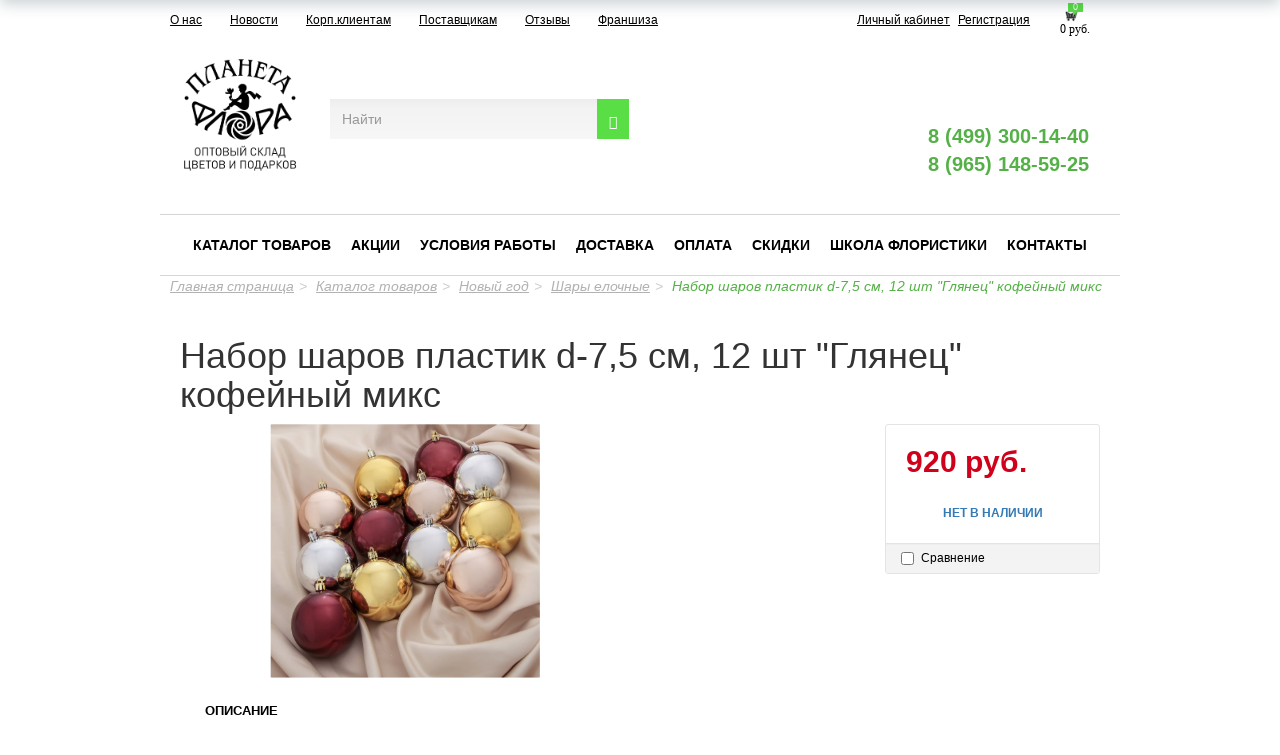

--- FILE ---
content_type: text/html; charset=UTF-8
request_url: https://www.cvet-opt.ru/catalog/novyy_god/shary_elochnye/nabor_sharov_plastik_d_7_5_sm_12_sht_glyanets_kofeynyy_miks/
body_size: 29853
content:
<!DOCTYPE html>
<html lang="ru">
    <head data-test="1">
        <meta charset="utf-8">
        <meta http-equiv="X-UA-Compatible" content="IE=edge">
        <meta name="viewport" content="width=device-width, initial-scale=1">
		<meta name='yandex-verification' content='982ab93606a182fd' />
		<meta name="google-site-verification" content="ZxE64UVMNZppUldCQnssmBXJlJL4XUyWZQeqT1g9quA" />
		<meta name='wmail-verification' content='90913ebc1e1764dbd4dbbfe166f103cc' />
		<meta name="apple-itunes-app" content="app-id=1505767382">
		<meta name="google-play-app" content="app-id=com.PlanetaFlora.lk">

        <title>Набор шаров пластик d-7,5 см, 12 шт &quot;Глянец&quot; кофейный микс</title>        
        <meta http-equiv="Content-Type" content="text/html; charset=UTF-8" />
<meta name="robots" content="index, follow" />
<meta name="description" content="Набор шаров пластик d-7,5 см, 12 шт &amp;quot;Глянец&amp;quot; кофейный микс | Купить в интернет-магазине «Планета Флора»" />
<script type="text/javascript" data-skip-moving="true">(function(w, d, n) {var cl = "bx-core";var ht = d.documentElement;var htc = ht ? ht.className : undefined;if (htc === undefined || htc.indexOf(cl) !== -1){return;}var ua = n.userAgent;if (/(iPad;)|(iPhone;)/i.test(ua)){cl += " bx-ios";}else if (/Android/i.test(ua)){cl += " bx-android";}cl += (/(ipad|iphone|android|mobile|touch)/i.test(ua) ? " bx-touch" : " bx-no-touch");cl += w.devicePixelRatio && w.devicePixelRatio >= 2? " bx-retina": " bx-no-retina";var ieVersion = -1;if (/AppleWebKit/.test(ua)){cl += " bx-chrome";}else if ((ieVersion = getIeVersion()) > 0){cl += " bx-ie bx-ie" + ieVersion;if (ieVersion > 7 && ieVersion < 10 && !isDoctype()){cl += " bx-quirks";}}else if (/Opera/.test(ua)){cl += " bx-opera";}else if (/Gecko/.test(ua)){cl += " bx-firefox";}if (/Macintosh/i.test(ua)){cl += " bx-mac";}ht.className = htc ? htc + " " + cl : cl;function isDoctype(){if (d.compatMode){return d.compatMode == "CSS1Compat";}return d.documentElement && d.documentElement.clientHeight;}function getIeVersion(){if (/Opera/i.test(ua) || /Webkit/i.test(ua) || /Firefox/i.test(ua) || /Chrome/i.test(ua)){return -1;}var rv = -1;if (!!(w.MSStream) && !(w.ActiveXObject) && ("ActiveXObject" in w)){rv = 11;}else if (!!d.documentMode && d.documentMode >= 10){rv = 10;}else if (!!d.documentMode && d.documentMode >= 9){rv = 9;}else if (d.attachEvent && !/Opera/.test(ua)){rv = 8;}if (rv == -1 || rv == 8){var re;if (n.appName == "Microsoft Internet Explorer"){re = new RegExp("MSIE ([0-9]+[\.0-9]*)");if (re.exec(ua) != null){rv = parseFloat(RegExp.$1);}}else if (n.appName == "Netscape"){rv = 11;re = new RegExp("Trident/.*rv:([0-9]+[\.0-9]*)");if (re.exec(ua) != null){rv = parseFloat(RegExp.$1);}}}return rv;}})(window, document, navigator);</script>


<link href="/bitrix/css/main/bootstrap.min.css?1586612080121326" type="text/css"  rel="stylesheet" />
<link href="/bitrix/js/ui/fonts/opensans/ui.font.opensans.min.css?16590081132320" type="text/css"  rel="stylesheet" />
<link href="/bitrix/js/main/popup/dist/main.popup.bundle.min.css?165900812724774" type="text/css"  rel="stylesheet" />
<link href="/bitrix/css/main/themes/green/style.min.css?1586612080334" type="text/css"  rel="stylesheet" />
<link href="/bitrix/cache/css/s1/cvet-opt/page_7dbf5baac20466e529ce19b10411ba96/page_7dbf5baac20466e529ce19b10411ba96_v1.css?167966672873328" type="text/css"  rel="stylesheet" />
<link href="/bitrix/cache/css/s1/cvet-opt/template_3cc359b599bb096417c627da8af57700/template_3cc359b599bb096417c627da8af57700_v1.css?1725009682170912" type="text/css"  data-template-style="true" rel="stylesheet" />







        
        <!-- HTML5 Shim and Respond.js IE8 support of HTML5 elements and media queries -->
        <!-- WARNING: Respond.js doesn't work if you view the page via file:// -->
        <!--[if lt IE 9]>
                            <![endif]-->
        <link href='http://fonts.googleapis.com/css?family=Roboto:400,700&subset=latin,cyrillic-ext' rel='stylesheet' type='text/css'>

        <!-- Yandex.Metrika counter -->
                <noscript><div><img src="https://mc.yandex.ru/watch/32354925" style="position:absolute; left:-9999px;" alt="" /></div></noscript>
        <!-- /Yandex.Metrika counter -->

    </head>
    <body>
        <div id="panel"></div>
        <div class="service-menu">
            <div class="container" style="padding: 0px;">
				<div class="col-xs-12 col-lg-7 col-sm-6 menu-top-top"><a href="http://cvet-opt.ru/about/">О нас</a>
<a href="http://cvet-opt.ru/news/">Новости</a>
<a href="/corporate/">Корп.клиентам</a>
<a href="http://cvet-opt.ru/suppliers/">Поставщикам</a>
<a href="http://cvet-opt.ru/otzyvy/">Отзывы</a>
<a href="http://cvet-opt.ru/franchise/">Франшиза</a>                        
                </div>

                <div class="col-xs-8 col-lg-4 col-sm-4 text-right">

                    <a href="/profile/" class="usercp_link lk-1" title="Личный кабинет">Личный кабинет</a> <a class="lk-reg" href="/profile/" title="Личный кабинет">Регистрация</a>                </div>
                <div class="col-xs-3 col-lg-1 col-sm-2 basket-col">
                                        <div id="bx_basketFKauiI" class=""><!--'start_frame_cache_bx_basketFKauiI'-->
<a href="/basket/" class="small-basket">
    <span class="js_basket_small">0</span>
    <img src="/local/templates/cvet-opt/components/bitrix/sale.basket.basket.line/header_basket/cart.png" />
    <div class="basket-price">
        0 руб.    </div> 
</a><!--'end_frame_cache_bx_basketFKauiI'--></div>


                </div>
            </div>
        </div>

        <div class="js_img_show_container hidden-xs hidden-sm"></div>
        <header><a name="top"></a>
            <div class="container" >
                <div class="row header">
                    <div class="col-xs-12 col-lg-2 col-sm-2 text-center">
                                                <div class="header-logo-container">
	<div>
		 &nbsp; &nbsp; &nbsp;&nbsp;
	</div>
</div>
 <a href="/" style="top: -17px;position: relative;"><img width="118" alt="лого ПФ опт3.png" src="/upload/medialibrary/e83/e839a3932006dcaec4f086d3cc70b59b.png" height="118" title="лого ПФ опт3.png" align="middle"></a>                    </div>

                    <div class=" col-xs-12 col-lg-4 col-sm-4 search-block" style="margin-top:47px;">
                                                <form class="search-form" role="search" action="/search/index.php" >
    <div class="input-group">
                   <input type="text" name="q" value="" class="search-suggest form-control" placeholder="Найти">
                 
        <span class="input-group-btn">
             <button  name="s"  class="btn btn-default" type="submit"><span class="glyphicon glyphicon-search"></button>
         
        </span>
    </div>
</form>
                    </div>
                    <div class="col-xs-12 col-lg-3 col-sm-3 grey-icons-wrap grey-icons-wrap-my" style="margin-top: 
                    47px;">
                        <ul class="contacts-links-list contacts-links-list-grey">
                            <li class="contacts-links-list__item item-grey">
                                <span>
                                	<a href="/24-chasa/">
                                    <img class="qq1 qqq0" 
                                        src="/bitrix/templates/cvet-opt/img/247-new.svg" alt="">
									<img class="qq12 qqq" 
                                        src="/bitrix/templates/cvet-opt/img/qq1.png" alt="">
                                        </a>
                                </span>
                            </li>
                            <li class="contacts-links-list__item item-grey">
                                <span >
                                    <a href="/p-free/">
                                        <img class="qq2 qqq0"  src="/bitrix/templates/cvet-opt/img/park-new.svg" alt="">
                                        <img class="qq22 qqq" 
                                            src="/bitrix/templates/cvet-opt/img/qq2.png" alt="">
                                    </a>
                                </span>
                            </li>
                            <li class="contacts-links-list__item item-grey mastercard">
                                <span>
                                    <a href="/mastercard/">
                                        <img class="qq3 qqq0"  src="/bitrix/templates/cvet-opt/img/mastercard-new.svg" alt="">
                                        <img class="qq32 qqq qqqq" 
                                            src="/bitrix/templates/cvet-opt/img/qq3.png" alt="">
                                    </a>
                                </span>
                            </li>
                            </ul>
                    </div>
                    <div class="col-xs-12 col-lg-3 col-sm-3 pull-right phones-col" >
                                                <div class="header-phone header-phone-show1">
                            <div class="row " >
                                <div class="tel-block-1">
                                <span class="phones">
<a href="tel:+7499300-14-40">8 (499) 300-14-40</a>
<br>
<a href="tel:+79651485925">8 (965) 148-59-25</a>
</span>
                                </div>
                            </div>
                        </div>

                        <div class="col-xs-12 contacts-links-wrap">
                            <ul class="contacts-links-list">
                                <li class="contacts-links-list__item">
                                    <a href="https://instagram.com/planeta_flora?igshid=12ud7uycakoqm">
                                        <img
                                            src="/local/templates/cvet-opt/img/instagram.svg" alt="">
                                    </a>
                                </li>
                                <li class="contacts-links-list__item">
                                    <a href="https://wa.me/79651590369">
                                        <img
                                            src="/bitrix/templates/cvet-opt/img/whatsapp-new.svg" alt="">
                                    </a>
                                </li>
                                <li class="contacts-links-list__item">
                                    <a href="viber://add?number=79651590369">
                                        <img src="/bitrix/templates/cvet-opt/img/viber-new.svg"
                                             alt="">
                                    </a>
                                </li>
                                <li class="tel-block-2">
                                    <div class="header-phone header-phone-show2">
                                        <div class="row">
                                            <span class="phones">
<a href="tel:+7499300-14-40">8 (499) 300-14-40</a>
<br>
<a href="tel:+79651485925">8 (965) 148-59-25</a>
</span>
                                            <br />
                                        </div>
                                    </div>
                                </li>
                                <li class="contacts-links-list__item">
                                    <a href="https://telegram.me/Planeta_Flora_bot">
                                        <img
                                            src="/bitrix/templates/cvet-opt/img/telegram-new.svg" alt="">
                                    </a>
                                </li>
                                <li class="contacts-links-list__item ">
									<a href="skype:live:1dd08b55d03d10e0?chat">
                                        <img src="/bitrix/templates/cvet-opt/img/skype-new.svg" alt="">
                                    </a>
                                </li>
                            </ul>
                                                        <div class="header-phone">
                                <div class="row " >
                                    <div class="tel-block-1">
                                    <span class="phones">
<a href="tel:+7499300-14-40">8 (499) 300-14-40</a>
<br>
<a href="tel:+79651485925">8 (965) 148-59-25</a>
</span>
                                    </div>
                                </div>
                            </div>
                        </div>
                    </div>
                </div>
            </div>
        </header>
            <div class="navbar navbar-default menu-row2" role="navigation">
    <div class="container" >
        <div class="navbar-header">
            <button type="button" class="navbar-toggle" data-toggle="collapse" data-target=".navbar-collapse">
                <span class="sr-only">Toggle navigation</span>
                <span class="icon-bar"></span>
                <span class="icon-bar"></span>
                <span class="icon-bar"></span>
            </button>
        </div>
        <div class="navbar-collapse collapse">
                            <ul class="nav navbar-nav">
                                                                                <li>
                                    <a href="/catalog/" class="selected">Каталог товаров</a>
                                </li>
                                                                                                            <li>
                                    <a href="/shares/" class="">Акции</a>
                                </li>
                                                                                                            <li>
                                    <a href="/working_conditions/" class="">Условия работы</a>
                                </li>
                                                                                                            <li>
                                    <a href="/delivery/" class="">Доставка</a>
                                </li>
                                                                                                            <li>
                                    <a href="/payment/" class="">Оплата</a>
                                </li>
                                                                                                            <li>
                                    <a href="/sales_system/" class="">Скидки</a>
                                </li>
                                                                                                            <li>
                                    <a href="http://planetaflora-school.ru/" class="">Школа флористики</a>
                                </li>
                                                                                                            <li>
                                    <a href="/driving_directions/" class="">Контакты</a>
                                </li>
                                                                </ul>
                    </div><!--/.nav-collapse -->
    </div><!--/.container-fluid -->
</div>        <!--   -->

        <div  class="container content" style="margin-top:0px;" >
        <div style="padding-bottom: 20px;">
                        <div class="breadcrumbs"><ol class="breadcrumb"><li><a href="/" title="Главная страница">Главная страница</a></li><li><a href="/catalog/" title="Каталог товаров">Каталог товаров</a></li><li><a href="/catalog/novyy_god/" title="Новый год">Новый год</a></li><li><a href="/catalog/novyy_god/shary_elochnye/" title="Шары елочные">Шары елочные</a></li><li class="active"><span>Набор шаров пластик d-7,5 см, 12 шт &quot;Глянец&quot; кофейный микс</span></li></ol></div>        </div><div class='row'>
	<div class='col-xs-12'>
		<div id="compareList9J9wbd" class="bx_catalog-compare-list fix top left " style="display: none;"><!--'start_frame_cache_compareList9J9wbd'--><!--'end_frame_cache_compareList9J9wbd'--></div>
<div class="bx-catalog-element bx-green" id="bx_117848907_626671"
	itemscope itemtype="http://schema.org/Product">
	<div class="container-fluid">
					<div class="row">
				<div class="col-xs-12">
					<h1 class="bx-title">Набор шаров пластик d-7,5 см, 12 шт &quot;Глянец&quot; кофейный микс</h1>
				</div>
			</div>
					<div class="row">
			<div class="col-md-6 col-sm-12">
				<div class="product-item-detail-slider-container" id="bx_117848907_626671_big_slider">
					<span class="product-item-detail-slider-close" data-entity="close-popup"></span>
					<div class="product-item-detail-slider-block
						"
						data-entity="images-slider-block">
						<span class="product-item-detail-slider-left" data-entity="slider-control-left" style="display: none;"></span>
						<span class="product-item-detail-slider-right" data-entity="slider-control-right" style="display: none;"></span>
						<div class="product-item-label-text product-item-label-big product-item-label-top product-item-label-right" id="bx_117848907_626671_sticker"
							style="display: none;">
													</div>
												<div class="product-item-detail-slider-images-container" data-entity="images-container">
																<div class="product-item-detail-slider-image active" data-entity="image" data-id="4392478">
										<img src="/upload/iblock/0ea/qgmcu3pvxbwgczzwtldg3pfghe61q754.jpg" alt="Набор шаров пластик d-7,5 см, 12 шт &quot;Глянец&quot; кофейный микс" title="Набор шаров пластик d-7,5 см, 12 шт &quot;Глянец&quot; кофейный микс" itemprop="image">
									</div>
															</div>
					</div>
									</div>
			</div>
			<div class="col-md-6 col-sm-12">
				<div class="row">
					<div class="col-sm-6">
						<div class="product-item-detail-info-section">
													</div>
					</div>
					<div class="col-sm-6">
						<div class="product-item-detail-pay-block">
																	<div class="product-item-detail-info-container">
																						<div class="product-item-detail-price-current" id="bx_117848907_626671_price">
												920 руб.											</div>
																					</div>
																				<div data-entity="main-button-container">
											<div id="bx_117848907_626671_basket_actions" style="display: none;">
																									<div class="product-item-detail-info-container">
														<a class="btn btn-default product-item-detail-buy-button" id="bx_117848907_626671_add_basket_link"
															href="javascript:void(0);">
															<span>В корзину</span>
														</a>
													</div>
																								</div>
																						<div class="product-item-detail-info-container">
												<a class="btn btn-link product-item-detail-buy-button" id="bx_117848907_626671_not_avail"
													href="javascript:void(0)"
													rel="nofollow" style="display: ;">
													Нет в наличии												</a>
											</div>
										</div>
																		<div class="product-item-detail-compare-container">
									<div class="product-item-detail-compare">
										<div class="checkbox">
											<label id="bx_117848907_626671_compare_link">
												<input type="checkbox" data-entity="compare-checkbox">
												<span data-entity="compare-title">Сравнение</span>
											</label>
										</div>
									</div>
								</div>
														</div>
					</div>
				</div>
			</div>
		</div>
		<div class="row">
			<div class="col-xs-12">
							</div>
		</div>
		<div class="row">
			<div class="col-sm-8 col-md-9">
				<div class="row" id="bx_117848907_626671_tabs">
					<div class="col-xs-12">
						<div class="product-item-detail-tabs-container">
							<ul class="product-item-detail-tabs-list">
																	<li class="product-item-detail-tab active" data-entity="tab" data-value="description">
										<a href="javascript:void(0);" class="product-item-detail-tab-link">
											<span>Описание</span>
										</a>
									</li>
																</ul>
						</div>
					</div>
				</div>
				<div class="row" id="bx_117848907_626671_tab_containers">
					<div class="col-xs-12">
													<div class="product-item-detail-tab-content active" data-entity="tab-container" data-value="description"
								itemprop="description">
								<p>Размер упаковки &#40;Длина × Ширина × Высота&#41;:28 см х 15,5 см х 15,5 см<br />
Особенности<br />
Набор:Да<br />
Цвет:Разноцветный<br />
Диаметр шара, см:7.5<br />
В наборе, шт.:12<br />
Рисунок:Нет<br />
Символ года:Нет<br />
Тематика праздника:Новый год<br />
Материал:Пластик</p>							</div>
												</div>
				</div>
			</div>
			<div class="col-sm-4 col-md-3">
				<div>
									</div>
			</div>
		</div>
		<div class="row">
			<div class="col-xs-12">
									<div data-entity="parent-container">
													<div class="catalog-block-header" data-entity="header" data-showed="false" style="display: none; opacity: 0;">
								Выберите один из подарков							</div>
							
<div class="sale-products-gift bx-green" data-entity="sale-products-gift-container">
	</div>

									</div>
										<div data-entity="parent-container">
													<div class="catalog-block-header" data-entity="header" data-showed="false" style="display: none; opacity: 0;">
								Выберите один из товаров, чтобы получить подарок							</div>
							<!--'start_frame_cache_KSBlai'--><div id="sale_gift_main_products_1827541940" class="bx_sale_gift_main_products bx_green">
</div>
<!--'end_frame_cache_KSBlai'-->					</div>
								</div>
		</div>
	</div>
	<!--Small Card-->
	<div class="product-item-detail-short-card-fixed hidden-xs" id="bx_117848907_626671_small_card_panel">
		<div class="product-item-detail-short-card-content-container">
			<table>
				<tr>
					<td rowspan="2" class="product-item-detail-short-card-image">
						<img src="" data-entity="panel-picture">
					</td>
					<td class="product-item-detail-short-title-container" data-entity="panel-title">
						<span class="product-item-detail-short-title-text">Набор шаров пластик d-7,5 см, 12 шт &quot;Глянец&quot; кофейный микс</span>
					</td>
					<td rowspan="2" class="product-item-detail-short-card-price">
												<div class="product-item-detail-price-current" data-entity="panel-price">
							920 руб.						</div>
					</td>
											<td rowspan="2" class="product-item-detail-short-card-btn"
							style="display: none;"
							data-entity="panel-add-button">
							<a class="btn btn-default product-item-detail-buy-button"
								id="bx_117848907_626671_add_basket_link"
								href="javascript:void(0);">
								<span>В корзину</span>
							</a>
						</td>
											<td rowspan="2" class="product-item-detail-short-card-btn"
						style="display: ;"
						data-entity="panel-not-available-button">
						<a class="btn btn-link product-item-detail-buy-button" href="javascript:void(0)"
							rel="nofollow">
							Нет в наличии						</a>
					</td>
				</tr>
							</table>
		</div>
	</div>
	<!--Top tabs-->
	<div class="product-item-detail-tabs-container-fixed hidden-xs" id="bx_117848907_626671_tabs_panel">
		<ul class="product-item-detail-tabs-list">
							<li class="product-item-detail-tab active" data-entity="tab" data-value="description">
					<a href="javascript:void(0);" class="product-item-detail-tab-link">
						<span>Описание</span>
					</a>
				</li>
						</ul>
	</div>

	<meta itemprop="name" content="Набор шаров пластик d-7,5 см, 12 шт &quot;Глянец&quot; кофейный микс" />
	<meta itemprop="category" content="Новый год/Шары елочные" />
			<span itemprop="offers" itemscope itemtype="http://schema.org/Offer">
			<meta itemprop="price" content="920" />
			<meta itemprop="priceCurrency" content="RUB" />
			<link itemprop="availability" href="http://schema.org/OutOfStock" />
		</span>
		</div>
																	<div class='row'>
						<div class='col-xs-12' data-entity="parent-container">
							<div class="catalog-block-header" data-entity="header" data-showed="false" style="display: none; opacity: 0;">
								Популярные в разделе							</div>
							
<div class="catalog-section bx-green" data-entity="container-akra13">
			<!-- items-container -->
					<div class="row product-item-list-col-4" data-entity="items-row">
										<div class="col-xs-12 product-item-small-card">
							<div class="row">
																	<div class="col-xs-6 col-md-3">
										
	<div class="product-item-container"
		id="bx_3966226736_615372_7e1b8e3524755c391129a9d7e6f2d206" data-entity="item">
		
<div class="product-item">
		<a class="product-item-image-wrapper" href="/catalog/novyy_god/shary_elochnye/shar_elochnyy_s_ruchnoy_rospisyu_d_8_sm/" title="Шар елочный с ручной росписью D-8 см"
			data-entity="image-wrapper">
			<span class="product-item-image-slider-slide-container slide" id="bx_3966226736_615372_7e1b8e3524755c391129a9d7e6f2d206_pict_slider"
			style="display: none;"			data-slider-interval="3000" data-slider-wrap="true">
					</span>
		<span class="product-item-image-original" id="bx_3966226736_615372_7e1b8e3524755c391129a9d7e6f2d206_pict"
			style="background-image: url('/upload/iblock/082/wd7i17rr03po8cryy7n6vu9umr37gl13.png'); ">
		</span>
					<span class="product-item-image-alternative" id="bx_3966226736_615372_7e1b8e3524755c391129a9d7e6f2d206_secondpict"
				style="background-image: url('/upload/iblock/01f/xyamjqxiw9cz1yz19bwjh2rujjv98cb8.png'); ">
			</span>
					<div class="product-item-image-slider-control-container" id="bx_3966226736_615372_7e1b8e3524755c391129a9d7e6f2d206_pict_slider_indicator"
			style="display: none;">
					</div>
				</a>
		<div class="product-item-title">
				<a href="/catalog/novyy_god/shary_elochnye/shar_elochnyy_s_ruchnoy_rospisyu_d_8_sm/" title="Шар елочный с ручной росписью D-8 см">
				Шар елочный с ручной росписью D-8 см				</a>
			</div>
						<div class="product-item-info-container product-item-price-container" data-entity="price-block">
												<span class="product-item-price-current" id="bx_3966226736_615372_7e1b8e3524755c391129a9d7e6f2d206_price">
							265 руб.						</span>
					</div>
										<div class="product-item-info-container product-item-hidden" data-entity="buttons-block">
														<div class="product-item-button-container" id="bx_3966226736_615372_7e1b8e3524755c391129a9d7e6f2d206_basket_actions">
									<a class="btn btn-default btn-sm" id="bx_3966226736_615372_7e1b8e3524755c391129a9d7e6f2d206_buy_link"
										href="javascript:void(0)" rel="nofollow">
										В корзину									</a>
								</div>
													</div>
							<div class="product-item-compare-container">
			<div class="product-item-compare">
				<div class="checkbox">
					<label id="bx_3966226736_615372_7e1b8e3524755c391129a9d7e6f2d206_compare_link">
						<input type="checkbox" data-entity="compare-checkbox">
						<span data-entity="compare-title">Сравнение</span>
					</label>
				</div>
			</div>
		</div>
		</div>			</div>
														</div>
																		<div class="col-xs-6 col-md-3">
										
	<div class="product-item-container"
		id="bx_3966226736_613395_362ce596257894d11ab5c1d73d13c755" data-entity="item">
		
<div class="product-item">
		<a class="product-item-image-wrapper" href="/catalog/novyy_god/shary_elochnye/nabor_novog_igrushek_novyy_god_8sht/" title="Набор новог. игрушек &quot;Новый год&quot; 8шт."
			data-entity="image-wrapper">
			<span class="product-item-image-slider-slide-container slide" id="bx_3966226736_613395_362ce596257894d11ab5c1d73d13c755_pict_slider"
			style="display: none;"			data-slider-interval="3000" data-slider-wrap="true">
					</span>
		<span class="product-item-image-original" id="bx_3966226736_613395_362ce596257894d11ab5c1d73d13c755_pict"
			style="background-image: url('/upload/iblock/319/phz8l93bp0e9i0yqk37aco5s1qhc6zak.jpg'); ">
		</span>
					<span class="product-item-image-alternative" id="bx_3966226736_613395_362ce596257894d11ab5c1d73d13c755_secondpict"
				style="background-image: url('/upload/iblock/538/jx4autpcwqak6twetyxmdllphm8qt98s.jpg'); ">
			</span>
					<div class="product-item-image-slider-control-container" id="bx_3966226736_613395_362ce596257894d11ab5c1d73d13c755_pict_slider_indicator"
			style="display: none;">
					</div>
				</a>
		<div class="product-item-title">
				<a href="/catalog/novyy_god/shary_elochnye/nabor_novog_igrushek_novyy_god_8sht/" title="Набор новог. игрушек &quot;Новый год&quot; 8шт.">
				Набор новог. игрушек &quot;Новый год&quot; 8шт.				</a>
			</div>
						<div class="product-item-info-container product-item-price-container" data-entity="price-block">
												<span class="product-item-price-current" id="bx_3966226736_613395_362ce596257894d11ab5c1d73d13c755_price">
							210 руб.						</span>
					</div>
										<div class="product-item-info-container product-item-hidden" data-entity="buttons-block">
														<div class="product-item-button-container" id="bx_3966226736_613395_362ce596257894d11ab5c1d73d13c755_basket_actions">
									<a class="btn btn-default btn-sm" id="bx_3966226736_613395_362ce596257894d11ab5c1d73d13c755_buy_link"
										href="javascript:void(0)" rel="nofollow">
										В корзину									</a>
								</div>
													</div>
							<div class="product-item-compare-container">
			<div class="product-item-compare">
				<div class="checkbox">
					<label id="bx_3966226736_613395_362ce596257894d11ab5c1d73d13c755_compare_link">
						<input type="checkbox" data-entity="compare-checkbox">
						<span data-entity="compare-title">Сравнение</span>
					</label>
				</div>
			</div>
		</div>
		</div>			</div>
														</div>
																		<div class="col-xs-6 col-md-3">
										
	<div class="product-item-container"
		id="bx_3966226736_611814_c80764dfaf26ca80162484593ec7c29b" data-entity="item">
		
<div class="product-item">
		<a class="product-item-image-wrapper" href="/catalog/novyy_god/shary_elochnye/kryuchki_dlya_elochnykh_igrushek_i_ukrasheniy_100sht/" title="Крючки для елочных игрушек и украшений 100шт."
			data-entity="image-wrapper">
			<span class="product-item-image-slider-slide-container slide" id="bx_3966226736_611814_c80764dfaf26ca80162484593ec7c29b_pict_slider"
			style="display: none;"			data-slider-interval="3000" data-slider-wrap="true">
					</span>
		<span class="product-item-image-original" id="bx_3966226736_611814_c80764dfaf26ca80162484593ec7c29b_pict"
			style="background-image: url('/upload/iblock/21c/nhpe2j88k3uvjzua1bju3afowvhcffcb.png'); ">
		</span>
					<span class="product-item-image-alternative" id="bx_3966226736_611814_c80764dfaf26ca80162484593ec7c29b_secondpict"
				style="background-image: url('/upload/iblock/8af/hfa6oibq6j8sujs2axoeccija6dtrr6p.png'); ">
			</span>
					<div class="product-item-image-slider-control-container" id="bx_3966226736_611814_c80764dfaf26ca80162484593ec7c29b_pict_slider_indicator"
			style="display: none;">
					</div>
				</a>
		<div class="product-item-title">
				<a href="/catalog/novyy_god/shary_elochnye/kryuchki_dlya_elochnykh_igrushek_i_ukrasheniy_100sht/" title="Крючки для елочных игрушек и украшений 100шт.">
				Крючки для елочных игрушек и украшений 100шт.				</a>
			</div>
						<div class="product-item-info-container product-item-price-container" data-entity="price-block">
												<span class="product-item-price-current" id="bx_3966226736_611814_c80764dfaf26ca80162484593ec7c29b_price">
							383 руб.						</span>
					</div>
										<div class="product-item-info-container product-item-hidden" data-entity="buttons-block">
														<div class="product-item-button-container" id="bx_3966226736_611814_c80764dfaf26ca80162484593ec7c29b_basket_actions">
									<a class="btn btn-default btn-sm" id="bx_3966226736_611814_c80764dfaf26ca80162484593ec7c29b_buy_link"
										href="javascript:void(0)" rel="nofollow">
										В корзину									</a>
								</div>
													</div>
							<div class="product-item-compare-container">
			<div class="product-item-compare">
				<div class="checkbox">
					<label id="bx_3966226736_611814_c80764dfaf26ca80162484593ec7c29b_compare_link">
						<input type="checkbox" data-entity="compare-checkbox">
						<span data-entity="compare-title">Сравнение</span>
					</label>
				</div>
			</div>
		</div>
		</div>			</div>
														</div>
																		<div class="col-xs-6 col-md-3">
										
	<div class="product-item-container"
		id="bx_3966226736_613394_d0fb066f64e2309c4b241a491f76c62e" data-entity="item">
		
<div class="product-item">
		<a class="product-item-image-wrapper" href="/catalog/novyy_god/shary_elochnye/nabor_novog_igrushek_zimniy_vecher_8sht/" title="Набор новог. игрушек &quot;Зимний вечер&quot; 8шт."
			data-entity="image-wrapper">
			<span class="product-item-image-slider-slide-container slide" id="bx_3966226736_613394_d0fb066f64e2309c4b241a491f76c62e_pict_slider"
			style="display: none;"			data-slider-interval="3000" data-slider-wrap="true">
					</span>
		<span class="product-item-image-original" id="bx_3966226736_613394_d0fb066f64e2309c4b241a491f76c62e_pict"
			style="background-image: url('/local/templates/cvet-opt/components/bitrix/catalog.section/default2/images/no_photo.png'); ">
		</span>
					<span class="product-item-image-alternative" id="bx_3966226736_613394_d0fb066f64e2309c4b241a491f76c62e_secondpict"
				style="background-image: url('/local/templates/cvet-opt/components/bitrix/catalog.section/default2/images/no_photo.png'); ">
			</span>
					<div class="product-item-image-slider-control-container" id="bx_3966226736_613394_d0fb066f64e2309c4b241a491f76c62e_pict_slider_indicator"
			style="display: none;">
					</div>
				</a>
		<div class="product-item-title">
				<a href="/catalog/novyy_god/shary_elochnye/nabor_novog_igrushek_zimniy_vecher_8sht/" title="Набор новог. игрушек &quot;Зимний вечер&quot; 8шт.">
				Набор новог. игрушек &quot;Зимний вечер&quot; 8шт.				</a>
			</div>
						<div class="product-item-info-container product-item-price-container" data-entity="price-block">
												<span class="product-item-price-current" id="bx_3966226736_613394_d0fb066f64e2309c4b241a491f76c62e_price">
							210 руб.						</span>
					</div>
										<div class="product-item-info-container product-item-hidden" data-entity="buttons-block">
														<div class="product-item-button-container" id="bx_3966226736_613394_d0fb066f64e2309c4b241a491f76c62e_basket_actions">
									<a class="btn btn-default btn-sm" id="bx_3966226736_613394_d0fb066f64e2309c4b241a491f76c62e_buy_link"
										href="javascript:void(0)" rel="nofollow">
										В корзину									</a>
								</div>
													</div>
							<div class="product-item-compare-container">
			<div class="product-item-compare">
				<div class="checkbox">
					<label id="bx_3966226736_613394_d0fb066f64e2309c4b241a491f76c62e_compare_link">
						<input type="checkbox" data-entity="compare-checkbox">
						<span data-entity="compare-title">Сравнение</span>
					</label>
				</div>
			</div>
		</div>
		</div>			</div>
														</div>
																</div>
						</div>
									</div>
					<!-- items-container -->
		</div>
<!-- component-end -->										</div>
					</div>
										<div class='row'>
						<div class='col-xs-12' data-entity="parent-container">
							<div class="catalog-block-header" data-entity="header" data-showed="false" style="display: none; opacity: 0;">
								Просматривали							</div>
							
<div class="catalog-products-viewed bx-green" data-entity="catalog-products-viewed-container">
	</div>

										</div>
					</div>
						</div>
	</div>
</div><!-- /container -->
 <div class="container hidden_desctop" style="padding: 0px;">
    <div class="col-xs-8">
        <a href="http://cvet-opt.ru/about/">О нас</a>
<a href="http://cvet-opt.ru/news/">Новости</a>
<a href="/corporate/">Корп.клиентам</a>
<a href="http://cvet-opt.ru/suppliers/">Поставщикам</a>
<a href="http://cvet-opt.ru/otzyvy/">Отзывы</a>
<a href="http://cvet-opt.ru/franchise/">Франшиза</a>    </div>
</div>
<footer>
    <div class="container">
        <div class="row">
            <div class="col-xs-3">
                <div class="menu-name">Компания Планета Флора</div>
                    <ul class="list-unstyled">
                                    <li class="selected"><a href="/about/">О компании</a></li>
                                                <li class="selected"><a href="/vacancy/">Вакансии</a></li>
                                                <li class="selected"><a href="/map.php">Карта сайта</a></li>
                                                <li class="selected"><a href="/suppliers/">Поставщикам</a></li>
                                                <li class="selected"><a href="/picture_news/">Новости и фоторепортажи</a></li>
                                                <li class="selected"><a href="/pravovaya-informaciya.php">Правовая информация</a></li>
                                                <li class="selected"><a href="/ConfPolitics.php">Политика конфиденциальности</a></li>
                                                <li class="selected"><a href="/cookie/">Политика использования сookie файлов</a></li>
                                                <li class="selected"><a href="/personal-data/">Положение об обработке персональных данных</a></li>
                                                <li class="selected"><a href="/vozvrat/">Возврат и обмен товара</a></li>
                                                <li class="selected"><a href="/requisites/">Контактные данные и реквизиты</a></li>
                        </ul>
            </div>

            <div class="col-xs-3">
                <div class="menu-name">Клиентам</div>
                    <ul class="list-unstyled">
                                    <li class="selected"><a href="/corporate_clients/">Корпоративным клиентам</a></li>
                                                <li class="selected"><a href="/encyclopedia_colors/">Энциклопедия цветов</a></li>
                                                <li class="selected"><a href="/flower_care/">Уход за цветами</a></li>
                                                <li class="selected"><a href="/flower_shops/">Цветочным салонам</a></li>
                                                <li class="selected"><a href="/instructions_for_customers/">Памятка для клиентов</a></li>
                                                <li class="selected"><a href="/book_and_take/">Закажи и забери</a></li>
                                                <li class="selected"><a href="/how_to_buy/">Как купить в интернет-магазине</a></li>
                                                <li class="selected"><a href="/faq/">Часто Задаваемые Вопросы</a></li>
                        </ul>
            </div>
            <div class="col-xs-3 footer-tel-11">
                <div class="footer-phones">
                <span class="dot">&bull;</span> 8 (499) 300-14-40
                </div>              
   
                 <div class="row">
	<br>
 <em>г. Пушкино, Ярославское шоссе, д. 174а.</em> <br>
	<br>
	Оставьте отзыв и помогите нам стать лучше.<br>
	 Центр ответственности за клиента: <a href="" style="color: #000000; text-decoration: underline;">stenus@mail.ru</a>
</div>

<table class="share_table">
   
    <tr>
        <td>
            <a href="https://www.instagram.com/Planeta_flora/"  target="_blank"><img  width="35" height="35" src="/images/instagram.png" border="0" /></a> 
        </td>
      
    </tr>
</table>

<!-- Yandex.Metrika counter -->
<noscript><div><img src="https://mc.yandex.ru/watch/32354925" style="position:absolute; left:-9999px;" alt="" /></div></noscript>
<!-- /Yandex.Metrika counter -->
 

 

            </div>
           <div class="col-xs-3">
        </div>

        <div class="col-xs-12 contacts-links-wrap footer-tel">
            <center class="addr-footer">
                <div class="" style="padding: 20px; text-align: center; margin: 0 auto">
	<br>
 <p>г. Пушкино, Ярославское шоссе, д. 174а.</p> 
	<br>
	Оставьте отзыв и помогите нам стать лучше.<br>
	 Центр ответственности за клиента: <br/><a href="" style="color: #000000; text-decoration: underline;">stenus@mail.ru</a>
</div>

            </center>
            <ul class="contacts-links-list">
                <li class="contacts-links-list__item">
                    <a href="intent://send/79036799868#Intent;scheme=smsto;package=com.whatsapp;action=android.intent.action.SENDTO;end">
                        <img
                            src="/bitrix/templates/cvet-opt/img/whatsapp-new.svg" alt="">
                    </a>
                </li>
                <li class="contacts-links-list__item">
                    <a href="viber://add?number=79036799868">
                        <img src="/bitrix/templates/cvet-opt/img/viber-new.svg"
                                alt="">
                    </a>

                </li>
                <li class="tel-block-2">
                    <div class="header-phone">
                        <div class="row">
                            <span class="phones">
<a href="tel:+7499300-14-40">8 (499) 300-14-40</a>
<br>
<a href="tel:+79651485925">8 (965) 148-59-25</a>
</span>
                                                        <br />


                        </div>
                    </div>
                </li>
                <li class="contacts-links-list__item">
                    <a href="https://telegram.me/PlanetaFlora_bot">
                        <img
                            src="/bitrix/templates/cvet-opt/img/telegram-new.svg" alt="">
                    </a>
                </li>
                <li class="contacts-links-list__item ">
                    <a href="skype:live:1dd08b55d03d10e0?chat">
                        <img src="/bitrix/templates/cvet-opt/img/skype-new.svg" alt="">
                    </a>
                </li>
            </ul>
        </div>
        <div class="col-xs-12 col-lg-3 col-sm-3 grey-icons-wrap" style="margin-top: 29px;">
            <ul class="contacts-links-list contacts-links-list-grey">
                <li class="contacts-links-list__item item-grey">
                    <span>
                        <img
                            src="/bitrix/templates/cvet-opt/img/247-new.svg" alt="">
                    </span>
                </li>
                <li class="contacts-links-list__item item-grey">
                    <span >
                        <img src="/bitrix/templates/cvet-opt/img/park-new.svg" alt="">
                    </span>
                </li>
                <li class="contacts-links-list__item item-grey mastercard">
                    <span>
                        <img src="/bitrix/templates/cvet-opt/img/mastercard-new.svg" alt="">
                    </span>
                </li>
            </ul>
        </div>
    </div><br /><br />
</footer>
<div>	</div>

<div class="floating"> <a href="#top">Каталог↑</a> </div>

<!-- BEGIN JIVOSITE CODE {literal} -->
<!-- {/literal} END JIVOSITE CODE -->

<style type="text/css">
    /* AJAX CUSTOM PRELOADER */
    #win8_wrapper{
        display: none;
        background: #000;
        height: 100%;
        opacity: 0.7;
        position: fixed;
        width: 100%;
        z-index: 100;
        top: 0;
        left: 0;
    }
    .windows8 {
        /*position: relative;
        width: 50px;
        height:50px;
        margin:auto;*/
        width: 50px;
        height: 50px;
        margin: auto;
        position: absolute;
        top: 0; left: 0; bottom: 0; right: 0;
    }

    .windows8 .wBall {
        position: absolute;
        width: 47px;
        height: 47px;
        opacity: 0;
        transform: rotate(225deg);
        -o-transform: rotate(225deg);
        -ms-transform: rotate(225deg);
        -webkit-transform: rotate(225deg);
        -moz-transform: rotate(225deg);
        animation: orbit 3.3225s infinite;
        -o-animation: orbit 3.3225s infinite;
        -ms-animation: orbit 3.3225s infinite;
        -webkit-animation: orbit 3.3225s infinite;
        -moz-animation: orbit 3.3225s infinite;
    }

    .windows8 .wBall .wInnerBall{
        position: absolute;
        width: 6px;
        height: 6px;
        background: rgb(255,255,255);
        left:0px;
        top:0px;
        border-radius: 6px;
        -o-border-radius: 6px;
        -ms-border-radius: 6px;
        -webkit-border-radius: 6px;
        -moz-border-radius: 6px;
    }

    .windows8 #wBall_1 {
        animation-delay: 0.726s;
        -o-animation-delay: 0.726s;
        -ms-animation-delay: 0.726s;
        -webkit-animation-delay: 0.726s;
        -moz-animation-delay: 0.726s;
    }

    .windows8 #wBall_2 {
        animation-delay: 0.143s;
        -o-animation-delay: 0.143s;
        -ms-animation-delay: 0.143s;
        -webkit-animation-delay: 0.143s;
        -moz-animation-delay: 0.143s;
    }

    .windows8 #wBall_3 {
        animation-delay: 0.2865s;
        -o-animation-delay: 0.2865s;
        -ms-animation-delay: 0.2865s;
        -webkit-animation-delay: 0.2865s;
        -moz-animation-delay: 0.2865s;
    }

    .windows8 #wBall_4 {
        animation-delay: 0.4295s;
        -o-animation-delay: 0.4295s;
        -ms-animation-delay: 0.4295s;
        -webkit-animation-delay: 0.4295s;
        -moz-animation-delay: 0.4295s;
    }

    .windows8 #wBall_5 {
        animation-delay: 0.583s;
        -o-animation-delay: 0.583s;
        -ms-animation-delay: 0.583s;
        -webkit-animation-delay: 0.583s;
        -moz-animation-delay: 0.583s;
    }



    @keyframes orbit {
        0% {
            opacity: 1;
            z-index:99;
            transform: rotate(180deg);
            animation-timing-function: ease-out;
        }

        7% {
            opacity: 1;
            transform: rotate(300deg);
            animation-timing-function: linear;
            origin:0%;
        }

        30% {
            opacity: 1;
            transform:rotate(410deg);
            animation-timing-function: ease-in-out;
            origin:7%;
        }

        39% {
            opacity: 1;
            transform: rotate(645deg);
            animation-timing-function: linear;
            origin:30%;
        }

        70% {
            opacity: 1;
            transform: rotate(770deg);
            animation-timing-function: ease-out;
            origin:39%;
        }

        75% {
            opacity: 1;
            transform: rotate(900deg);
            animation-timing-function: ease-out;
            origin:70%;
        }

        76% {
            opacity: 0;
            transform:rotate(900deg);
        }

        100% {
            opacity: 0;
            transform: rotate(900deg);
        }
    }

    @-o-keyframes orbit {
        0% {
            opacity: 1;
            z-index:99;
            -o-transform: rotate(180deg);
            -o-animation-timing-function: ease-out;
        }

        7% {
            opacity: 1;
            -o-transform: rotate(300deg);
            -o-animation-timing-function: linear;
            -o-origin:0%;
        }

        30% {
            opacity: 1;
            -o-transform:rotate(410deg);
            -o-animation-timing-function: ease-in-out;
            -o-origin:7%;
        }

        39% {
            opacity: 1;
            -o-transform: rotate(645deg);
            -o-animation-timing-function: linear;
            -o-origin:30%;
        }

        70% {
            opacity: 1;
            -o-transform: rotate(770deg);
            -o-animation-timing-function: ease-out;
            -o-origin:39%;
        }

        75% {
            opacity: 1;
            -o-transform: rotate(900deg);
            -o-animation-timing-function: ease-out;
            -o-origin:70%;
        }

        76% {
            opacity: 0;
            -o-transform:rotate(900deg);
        }

        100% {
            opacity: 0;
            -o-transform: rotate(900deg);
        }
    }

    @-ms-keyframes orbit {
        0% {
            opacity: 1;
            z-index:99;
            -ms-transform: rotate(180deg);
            -ms-animation-timing-function: ease-out;
        }

        7% {
            opacity: 1;
            -ms-transform: rotate(300deg);
            -ms-animation-timing-function: linear;
            -ms-origin:0%;
        }

        30% {
            opacity: 1;
            -ms-transform:rotate(410deg);
            -ms-animation-timing-function: ease-in-out;
            -ms-origin:7%;
        }

        39% {
            opacity: 1;
            -ms-transform: rotate(645deg);
            -ms-animation-timing-function: linear;
            -ms-origin:30%;
        }

        70% {
            opacity: 1;
            -ms-transform: rotate(770deg);
            -ms-animation-timing-function: ease-out;
            -ms-origin:39%;
        }

        75% {
            opacity: 1;
            -ms-transform: rotate(900deg);
            -ms-animation-timing-function: ease-out;
            -ms-origin:70%;
        }

        76% {
            opacity: 0;
            -ms-transform:rotate(900deg);
        }

        100% {
            opacity: 0;
            -ms-transform: rotate(900deg);
        }
    }

    @-webkit-keyframes orbit {
        0% {
            opacity: 1;
            z-index:99;
            -webkit-transform: rotate(180deg);
            -webkit-animation-timing-function: ease-out;
        }

        7% {
            opacity: 1;
            -webkit-transform: rotate(300deg);
            -webkit-animation-timing-function: linear;
            -webkit-origin:0%;
        }

        30% {
            opacity: 1;
            -webkit-transform:rotate(410deg);
            -webkit-animation-timing-function: ease-in-out;
            -webkit-origin:7%;
        }

        39% {
            opacity: 1;
            -webkit-transform: rotate(645deg);
            -webkit-animation-timing-function: linear;
            -webkit-origin:30%;
        }

        70% {
            opacity: 1;
            -webkit-transform: rotate(770deg);
            -webkit-animation-timing-function: ease-out;
            -webkit-origin:39%;
        }

        75% {
            opacity: 1;
            -webkit-transform: rotate(900deg);
            -webkit-animation-timing-function: ease-out;
            -webkit-origin:70%;
        }

        76% {
            opacity: 0;
            -webkit-transform:rotate(900deg);
        }

        100% {
            opacity: 0;
            -webkit-transform: rotate(900deg);
        }
    }

    @-moz-keyframes orbit {
        0% {
            opacity: 1;
            z-index: 99;
            -moz-transform: rotate(180deg);
            -moz-animation-timing-function: ease-out;
        }

        7% {
            opacity: 1;
            -moz-transform: rotate(300deg);
            -moz-animation-timing-function: linear;
            -moz-origin: 0%;
        }

        30% {
            opacity: 1;
            -moz-transform: rotate(410deg);
            -moz-animation-timing-function: ease-in-out;
            -moz-origin: 7%;
        }

        39% {
            opacity: 1;
            -moz-transform: rotate(645deg);
            -moz-animation-timing-function: linear;
            -moz-origin: 30%;
        }

        70% {
            opacity: 1;
            -moz-transform: rotate(770deg);
            -moz-animation-timing-function: ease-out;
            -moz-origin: 39%;
        }

        75% {
            opacity: 1;
            -moz-transform: rotate(900deg);
            -moz-animation-timing-function: ease-out;
            -moz-origin: 70%;
        }

        76% {
            opacity: 0;
            -moz-transform: rotate(900deg);
        }

        100% {
            opacity: 0;
            -moz-transform: rotate(900deg);
        }
    }
    /* AJAX CUSTOM PRELOADER END */
</style>
        <div id="win8_wrapper">
            <div class="windows8">
                <div class="wBall" id="wBall_1">
                    <div class="wInnerBall"></div>
                </div>
                <div class="wBall" id="wBall_2">
                    <div class="wInnerBall"></div>
                </div>
                <div class="wBall" id="wBall_3">
                    <div class="wInnerBall"></div>
                </div>
                <div class="wBall" id="wBall_4">
                    <div class="wInnerBall"></div>
                </div>
                <div class="wBall" id="wBall_5">
                    <div class="wInnerBall"></div>
                </div>
            </div>
        </div>
<script data-skip-moving="true">
         (function(w,d,u,b){
                 s=d.createElement('script');r=(Date.now()/1000|0);s.async=1;s.src=u+'?'+r;
                 h=d.getElementsByTagName('script')[0];h.parentNode.insertBefore(s,h);
         })(window,document,'http://crm.cvet-opt.local/upload/crm/site_button/loader_1_s28h6w.js');
 </script>
<script type="text/javascript">if(!window.BX)window.BX={};if(!window.BX.message)window.BX.message=function(mess){if(typeof mess==='object'){for(let i in mess) {BX.message[i]=mess[i];} return true;}};</script>
<script type="text/javascript">(window.BX||top.BX).message({'pull_server_enabled':'Y','pull_config_timestamp':'1586934917','pull_guest_mode':'N','pull_guest_user_id':'0'});(window.BX||top.BX).message({'PULL_OLD_REVISION':'Для продолжения корректной работы с сайтом необходимо перезагрузить страницу.'});</script>
<script type="text/javascript">(window.BX||top.BX).message({'JS_CORE_LOADING':'Загрузка...','JS_CORE_NO_DATA':'- Нет данных -','JS_CORE_WINDOW_CLOSE':'Закрыть','JS_CORE_WINDOW_EXPAND':'Развернуть','JS_CORE_WINDOW_NARROW':'Свернуть в окно','JS_CORE_WINDOW_SAVE':'Сохранить','JS_CORE_WINDOW_CANCEL':'Отменить','JS_CORE_WINDOW_CONTINUE':'Продолжить','JS_CORE_H':'ч','JS_CORE_M':'м','JS_CORE_S':'с','JSADM_AI_HIDE_EXTRA':'Скрыть лишние','JSADM_AI_ALL_NOTIF':'Показать все','JSADM_AUTH_REQ':'Требуется авторизация!','JS_CORE_WINDOW_AUTH':'Войти','JS_CORE_IMAGE_FULL':'Полный размер'});</script><script type="text/javascript" src="/bitrix/js/main/core/core.min.js?1659008127216421"></script><script>BX.setJSList(['/bitrix/js/main/core/core_ajax.js','/bitrix/js/main/core/core_promise.js','/bitrix/js/main/polyfill/promise/js/promise.js','/bitrix/js/main/loadext/loadext.js','/bitrix/js/main/loadext/extension.js','/bitrix/js/main/polyfill/promise/js/promise.js','/bitrix/js/main/polyfill/find/js/find.js','/bitrix/js/main/polyfill/includes/js/includes.js','/bitrix/js/main/polyfill/matches/js/matches.js','/bitrix/js/ui/polyfill/closest/js/closest.js','/bitrix/js/main/polyfill/fill/main.polyfill.fill.js','/bitrix/js/main/polyfill/find/js/find.js','/bitrix/js/main/polyfill/matches/js/matches.js','/bitrix/js/main/polyfill/core/dist/polyfill.bundle.js','/bitrix/js/main/core/core.js','/bitrix/js/main/polyfill/intersectionobserver/js/intersectionobserver.js','/bitrix/js/main/lazyload/dist/lazyload.bundle.js','/bitrix/js/main/polyfill/core/dist/polyfill.bundle.js','/bitrix/js/main/parambag/dist/parambag.bundle.js']);
BX.setCSSList(['/bitrix/js/main/lazyload/dist/lazyload.bundle.css','/bitrix/js/main/parambag/dist/parambag.bundle.css']);</script>
<script type="text/javascript">(window.BX||top.BX).message({'LANGUAGE_ID':'ru','FORMAT_DATE':'DD.MM.YYYY','FORMAT_DATETIME':'DD.MM.YYYY HH:MI:SS','COOKIE_PREFIX':'BITRIX_SM','SERVER_TZ_OFFSET':'10800','UTF_MODE':'Y','SITE_ID':'s1','SITE_DIR':'/','USER_ID':'','SERVER_TIME':'1769097381','USER_TZ_OFFSET':'0','USER_TZ_AUTO':'Y','bitrix_sessid':'156bd91a1d4be577a676efb6011a3719'});</script><script type="text/javascript"  src="/bitrix/cache/js/s1/cvet-opt/kernel_main/kernel_main_v1.js?1680616501152878"></script>
<script type="text/javascript" src="/bitrix/js/pull/protobuf/protobuf.min.js?159566287076433"></script>
<script type="text/javascript" src="/bitrix/js/pull/protobuf/model.min.js?159566287014190"></script>
<script type="text/javascript" src="/bitrix/js/main/core/core_promise.min.js?15866209552490"></script>
<script type="text/javascript" src="/bitrix/js/rest/client/rest.client.min.js?16316153599240"></script>
<script type="text/javascript" src="/bitrix/js/pull/client/pull.client.min.js?165900695644545"></script>
<script type="text/javascript" src="https://code.jquery.com/jquery-1.7.2.min.js"></script>
<script type="text/javascript" src="/bitrix/js/main/popup/dist/main.popup.bundle.min.js?165900812764063"></script>
<script type="text/javascript" src="/bitrix/js/currency/currency-core/dist/currency-core.bundle.min.js?16316153102842"></script>
<script type="text/javascript" src="/bitrix/js/currency/core_currency.min.js?1631615310833"></script>
<script type="text/javascript">BX.setJSList(['/bitrix/js/main/core/core_fx.js','/bitrix/js/main/pageobject/pageobject.js','/bitrix/js/main/core/core_window.js','/bitrix/js/main/date/main.date.js','/bitrix/js/main/core/core_date.js','/bitrix/js/main/session.js','/bitrix/js/main/utils.js','/local/templates/cvet-opt/lib/slider/js/bootstrap-slider.js','/local/templates/cvet-opt/components/bitrix/catalog/newcatalog/bitrix/catalog.compare.list/.default/script.js','/local/templates/cvet-opt/components/bitrix/catalog/newcatalog/bitrix/catalog.element/.default/script.js','/bitrix/components/bitrix/sale.products.gift/templates/.default/script.js','/local/templates/cvet-opt/components/bitrix/catalog.item/.default/script.js','/bitrix/components/bitrix/sale.gift.main.products/templates/.default/script.js','/local/templates/cvet-opt/components/bitrix/catalog.section/default2/script.js','/bitrix/components/bitrix/catalog.products.viewed/templates/.default/script.js','/local/templates/cvet-opt/lib/bootstrap-3.1.1/js/bootstrap.min.js','/local/templates/cvet-opt/lib/jquery.debounce-1.0.5.js','/local/templates/cvet-opt/lib/jquery.number.min.js','/local/templates/cvet-opt/lib/ready.js','/local/templates/cvet-opt/lib/jquery.maskedinput.min.js','/local/templates/cvet-opt/lib/holder.js','/local/templates/cvet-opt/components/bitrix/sale.basket.basket.line/header_basket/script.js','/bitrix/templates/.default/components/bitrix/search.form/header1/script.js','/local/templates/cvet-opt/components/bitrix/menu/static-dropdown/script.js']);</script>
<script type="text/javascript">BX.setCSSList(['/local/templates/cvet-opt/lib/slider/css/slider.css','/local/templates/cvet-opt/components/bitrix/catalog/newcatalog/style.css','/local/templates/cvet-opt/components/bitrix/catalog/newcatalog/bitrix/catalog.compare.list/.default/style.css','/local/templates/cvet-opt/components/bitrix/catalog/newcatalog/bitrix/catalog.element/.default/style.css','/bitrix/components/bitrix/sale.products.gift/templates/.default/style.css','/local/templates/cvet-opt/components/bitrix/catalog.item/.default/style.css','/bitrix/components/bitrix/sale.products.gift/templates/.default/themes/green/style.css','/bitrix/components/bitrix/sale.gift.main.products/templates/.default/style.css','/local/templates/cvet-opt/components/bitrix/catalog/newcatalog/bitrix/catalog.element/.default/themes/green/style.css','/local/templates/cvet-opt/components/bitrix/catalog.section/default2/style.css','/local/templates/cvet-opt/components/bitrix/catalog.section/default2/themes/green/style.css','/bitrix/components/bitrix/catalog.products.viewed/templates/.default/style.css','/bitrix/components/bitrix/catalog.products.viewed/templates/.default/themes/green/style.css','/local/templates/cvet-opt/lib/bootstrap-3.1.1/css/bootstrap.min.css','/local/templates/cvet-opt/lib/font-awesome-4.1.0/css/font-awesome.min.css','/local/templates/cvet-opt/custom.css','/local/templates/cvet-opt/components/bitrix/sale.basket.basket.line/header_basket/style.css','/bitrix/templates/.default/components/bitrix/search.form/header1/style.css','/local/templates/cvet-opt/components/bitrix/menu/static-dropdown/style.css','/local/templates/cvet-opt/components/bitrix/breadcrumb/bootstrap3_breadcrumb/style.css','/local/templates/cvet-opt/template_styles.css']);</script>


<script type="text/javascript"  src="/bitrix/cache/js/s1/cvet-opt/template_2b5f45d7a9b84447faf1f22ceda6aa91/template_2b5f45d7a9b84447faf1f22ceda6aa91_v1.js?167966671968545"></script>
<script type="text/javascript"  src="/bitrix/cache/js/s1/cvet-opt/page_09d27130b74d5890be13c0bb937f89d6/page_09d27130b74d5890be13c0bb937f89d6_v1.js?1679666728157946"></script>
<script type="text/javascript">var _ba = _ba || []; _ba.push(["aid", "a84d7be16a22d446554e1c663b629778"]); _ba.push(["host", "www.cvet-opt.ru"]); _ba.push(["ad[ct][item]", "[base64]"]);_ba.push(["ad[ct][user_id]", function(){return BX.message("USER_ID") ? BX.message("USER_ID") : 0;}]);_ba.push(["ad[ct][recommendation]", function() {var rcmId = "";var cookieValue = BX.getCookie("BITRIX_SM_RCM_PRODUCT_LOG");var productId = 626671;var cItems = [];var cItem;if (cookieValue){cItems = cookieValue.split(".");}var i = cItems.length;while (i--){cItem = cItems[i].split("-");if (cItem[0] == productId){rcmId = cItem[1];break;}}return rcmId;}]);_ba.push(["ad[ct][v]", "2"]);(function() {var ba = document.createElement("script"); ba.type = "text/javascript"; ba.async = true;ba.src = (document.location.protocol == "https:" ? "https://" : "http://") + "bitrix.info/ba.js";var s = document.getElementsByTagName("script")[0];s.parentNode.insertBefore(ba, s);})();</script>



<script src="https://oss.maxcdn.com/libs/html5shiv/3.7.0/html5shiv.js"></script>
<script src="https://oss.maxcdn.com/libs/respond.js/1.4.2/respond.min.js"></script>
<script type="text/javascript" >
           (function(m,e,t,r,i,k,a){m[i]=m[i]||function(){(m[i].a=m[i].a||[]).push(arguments)};
           m[i].l=1*new Date();
           for (var j = 0; j < document.scripts.length; j++) {if (document.scripts[j].src === r) { return; }}
           k=e.createElement(t),a=e.getElementsByTagName(t)[0],k.async=1,k.src=r,a.parentNode.insertBefore(k,a)})
           (window, document, "script", "https://mc.yandex.ru/metrika/tag.js", "ym");

           ym(32354925, "init", {
                clickmap:true,
                trackLinks:true,
                accurateTrackBounce:true,
                webvisor:true,
                ecommerce:"dataLayer"
           });
        </script>
<script>
var bx_basketFKauiI = new BitrixSmallCart;
</script>

<script type="text/javascript">
	bx_basketFKauiI.siteId       = 's1';
	bx_basketFKauiI.cartId       = 'bx_basketFKauiI';
	bx_basketFKauiI.ajaxPath     = '/bitrix/components/bitrix/sale.basket.basket.line/ajax.php';
	bx_basketFKauiI.templateName = 'header_basket';
	bx_basketFKauiI.arParams     =  {'PATH_TO_BASKET':'/basket/','PATH_TO_PERSONAL':'/personal/','SHOW_PERSONAL_LINK':'N','SHOW_NUM_PRODUCTS':'Y','SHOW_TOTAL_PRICE':'Y','SHOW_PRODUCTS':'N','POSITION_FIXED':'N','CACHE_TYPE':'A','PATH_TO_ORDER':'/personal/order/make/','HIDE_ON_BASKET_PAGES':'Y','SHOW_EMPTY_VALUES':'Y','SHOW_AUTHOR':'N','SHOW_REGISTRATION':'N','PATH_TO_REGISTER':'/login/','PATH_TO_AUTHORIZE':'/login/','PATH_TO_PROFILE':'/personal/','SHOW_DELAY':'Y','SHOW_NOTAVAIL':'Y','SHOW_IMAGE':'Y','SHOW_PRICE':'Y','SHOW_SUMMARY':'Y','POSITION_VERTICAL':'top','POSITION_HORIZONTAL':'right','MAX_IMAGE_SIZE':'70','AJAX':'N','~PATH_TO_BASKET':'/basket/','~PATH_TO_PERSONAL':'/personal/','~SHOW_PERSONAL_LINK':'N','~SHOW_NUM_PRODUCTS':'Y','~SHOW_TOTAL_PRICE':'Y','~SHOW_PRODUCTS':'N','~POSITION_FIXED':'N','~CACHE_TYPE':'A','~PATH_TO_ORDER':'/personal/order/make/','~HIDE_ON_BASKET_PAGES':'Y','~SHOW_EMPTY_VALUES':'Y','~SHOW_AUTHOR':'N','~SHOW_REGISTRATION':'N','~PATH_TO_REGISTER':'/login/','~PATH_TO_AUTHORIZE':'/login/','~PATH_TO_PROFILE':'/personal/','~SHOW_DELAY':'Y','~SHOW_NOTAVAIL':'Y','~SHOW_IMAGE':'Y','~SHOW_PRICE':'Y','~SHOW_SUMMARY':'Y','~POSITION_VERTICAL':'top','~POSITION_HORIZONTAL':'right','~MAX_IMAGE_SIZE':'70','~AJAX':'N','cartId':'bx_basketFKauiI'}; // TODO \Bitrix\Main\Web\Json::encode
	bx_basketFKauiI.closeMessage = '';
	bx_basketFKauiI.openMessage  = '';
	bx_basketFKauiI.activate();
</script><script type="text/javascript">
var obcompareList9J9wbd = new JCCatalogCompareList({'VISUAL':{'ID':'compareList9J9wbd'},'AJAX':{'url':'/catalog/novyy_god/shary_elochnye/nabor_sharov_plastik_d_7_5_sm_12_sht_glyanets_kofeynyy_miks/','params':{'ajax_action':'Y'},'reload':{'compare_list_reload':'Y'},'templates':{'delete':'?action=DELETE_FROM_COMPARE_LIST&id='}},'POSITION':{'fixed':true,'align':{'vertical':'top','horizontal':'left'}}})
</script>
<script>
	BX.message({
		BTN_MESSAGE_BASKET_REDIRECT: 'Перейти в корзину',
		BASKET_URL: '/basket/',
		ADD_TO_BASKET_OK: 'Товар добавлен в корзину',
		TITLE_ERROR: 'Ошибка',
		TITLE_BASKET_PROPS: 'Свойства товара, добавляемые в корзину',
		TITLE_SUCCESSFUL: 'Товар добавлен в корзину',
		BASKET_UNKNOWN_ERROR: 'Неизвестная ошибка при добавлении товара в корзину',
		BTN_MESSAGE_SEND_PROPS: 'Выбрать',
		BTN_MESSAGE_CLOSE: 'Закрыть',
		BTN_MESSAGE_CLOSE_POPUP: 'Продолжить покупки',
		COMPARE_MESSAGE_OK: 'Товар добавлен в список сравнения',
		COMPARE_UNKNOWN_ERROR: 'При добавлении товара в список сравнения произошла ошибка',
		COMPARE_TITLE: 'Сравнение товаров',
		PRICE_TOTAL_PREFIX: 'на сумму',
		RELATIVE_QUANTITY_MANY: '',
		RELATIVE_QUANTITY_FEW: '',
		BTN_MESSAGE_COMPARE_REDIRECT: 'Перейти в список сравнения',
		SITE_ID: 's1'
	});

	var obbx_555007909_jtNo1f = new JCSaleProductsGiftComponent({
		siteId: 's1',
		componentPath: '/bitrix/components/bitrix/sale.products.gift',
		deferredLoad: true,
		initiallyShowHeader: '',
		currentProductId: 626671,
		template: '.default.014a7097cdd3338daa13e4f84c3c547f1fa811124d54a842875fda50207af870',
		parameters: '[base64]/[base64].19ce2194ff908c235e1aaf931ff581094f0fbb2b6fea272d8f75f08eb16a87d4',
		container: 'sale-products-gift-container'
	});
</script><script>
		  BX.Currency.setCurrencies([{'CURRENCY':'BYR','FORMAT':{'FORMAT_STRING':'# руб.','DEC_POINT':'.','THOUSANDS_SEP':' ','DECIMALS':2,'THOUSANDS_VARIANT':'S','HIDE_ZERO':'Y'}},{'CURRENCY':'EUR','FORMAT':{'FORMAT_STRING':'&euro;#','DEC_POINT':'.','THOUSANDS_SEP':',','DECIMALS':2,'THOUSANDS_VARIANT':'C','HIDE_ZERO':'Y'}},{'CURRENCY':'RUB','FORMAT':{'FORMAT_STRING':'# руб.','DEC_POINT':'.','THOUSANDS_SEP':' ','DECIMALS':2,'THOUSANDS_VARIANT':'S','HIDE_ZERO':'Y'}},{'CURRENCY':'UAH','FORMAT':{'FORMAT_STRING':'# грн.','DEC_POINT':'.','THOUSANDS_SEP':' ','DECIMALS':2,'THOUSANDS_VARIANT':'S','HIDE_ZERO':'Y'}},{'CURRENCY':'USD','FORMAT':{'FORMAT_STRING':'$#','DEC_POINT':'.','THOUSANDS_SEP':',','DECIMALS':2,'THOUSANDS_VARIANT':'C','HIDE_ZERO':'Y'}}]);
		</script>
<script type="text/javascript">
BX(function () {
	BX.Sale['GiftMainProductsClass_dHPVd2'] = new BX.Sale.GiftMainProductsClass({
		contextAjaxData:  {
			parameters:'[base64]/[base64]/[base64]/[base64].78620806a08f888d66d643284b3114ebd82fc07f59258e04cf09c739653dbb63',
			template: '.default.3edffb2c3fd6fc45e3a3daaba0270fbf97e6349c13bafba0df8e91eff1485ad4',
			site_id: 's1',
		},
		injectId:  'sale_gift_main_products_1827541940',
		mainProductState:  'YToyOntpOjA7YTowOnt9aToxO2E6MDp7fX0=.19217e6212d12ad8240bea327a61a2c7388e6e9c91291a504bac9e57bc73b946',
		isGift:  false,
		productId:  626671,
		offerId: 626671	});
});
BX.message({});
</script>
<script>
	BX.message({
		ECONOMY_INFO_MESSAGE: 'Скидка #ECONOMY#',
		TITLE_ERROR: 'Ошибка',
		TITLE_BASKET_PROPS: 'Свойства товара, добавляемые в корзину',
		BASKET_UNKNOWN_ERROR: 'Неизвестная ошибка при добавлении товара в корзину',
		BTN_SEND_PROPS: 'Выбрать',
		BTN_MESSAGE_BASKET_REDIRECT: 'Перейти в корзину',
		BTN_MESSAGE_CLOSE: 'Закрыть',
		BTN_MESSAGE_CLOSE_POPUP: 'Продолжить покупки',
		TITLE_SUCCESSFUL: 'Товар добавлен в корзину',
		COMPARE_MESSAGE_OK: 'Товар добавлен в список сравнения',
		COMPARE_UNKNOWN_ERROR: 'При добавлении товара в список сравнения произошла ошибка',
		COMPARE_TITLE: 'Сравнение товаров',
		BTN_MESSAGE_COMPARE_REDIRECT: 'Перейти в список сравнения',
		PRODUCT_GIFT_LABEL: 'Подарок',
		PRICE_TOTAL_PREFIX: 'на сумму',
		RELATIVE_QUANTITY_MANY: 'много',
		RELATIVE_QUANTITY_FEW: 'мало',
		SITE_ID: 's1'
	});

	var obbx_117848907_626671 = new JCCatalogElement({'CONFIG':{'USE_CATALOG':true,'SHOW_QUANTITY':false,'SHOW_PRICE':true,'SHOW_DISCOUNT_PERCENT':false,'SHOW_OLD_PRICE':false,'USE_PRICE_COUNT':false,'DISPLAY_COMPARE':true,'MAIN_PICTURE_MODE':['MAGNIFIER'],'ADD_TO_BASKET_ACTION':['ADD'],'SHOW_CLOSE_POPUP':true,'SHOW_MAX_QUANTITY':'N','RELATIVE_QUANTITY_FACTOR':'5','TEMPLATE_THEME':'green','USE_STICKERS':true,'USE_SUBSCRIBE':false,'SHOW_SLIDER':'N','SLIDER_INTERVAL':'5000','ALT':'Набор шаров пластик d-7,5 см, 12 шт &quot;Глянец&quot; кофейный микс','TITLE':'Набор шаров пластик d-7,5 см, 12 шт &quot;Глянец&quot; кофейный микс','MAGNIFIER_ZOOM_PERCENT':'200','USE_ENHANCED_ECOMMERCE':'N','DATA_LAYER_NAME':'','BRAND_PROPERTY':''},'VISUAL':{'ID':'bx_117848907_626671','DISCOUNT_PERCENT_ID':'bx_117848907_626671_dsc_pict','STICKER_ID':'bx_117848907_626671_sticker','BIG_SLIDER_ID':'bx_117848907_626671_big_slider','BIG_IMG_CONT_ID':'bx_117848907_626671_bigimg_cont','SLIDER_CONT_ID':'bx_117848907_626671_slider_cont','OLD_PRICE_ID':'bx_117848907_626671_old_price','PRICE_ID':'bx_117848907_626671_price','DISCOUNT_PRICE_ID':'bx_117848907_626671_price_discount','PRICE_TOTAL':'bx_117848907_626671_price_total','SLIDER_CONT_OF_ID':'bx_117848907_626671_slider_cont_','QUANTITY_ID':'bx_117848907_626671_quantity','QUANTITY_DOWN_ID':'bx_117848907_626671_quant_down','QUANTITY_UP_ID':'bx_117848907_626671_quant_up','QUANTITY_MEASURE':'bx_117848907_626671_quant_measure','QUANTITY_LIMIT':'bx_117848907_626671_quant_limit','BUY_LINK':'bx_117848907_626671_buy_link','ADD_BASKET_LINK':'bx_117848907_626671_add_basket_link','BASKET_ACTIONS_ID':'bx_117848907_626671_basket_actions','NOT_AVAILABLE_MESS':'bx_117848907_626671_not_avail','COMPARE_LINK':'bx_117848907_626671_compare_link','TREE_ID':'bx_117848907_626671_skudiv','DISPLAY_PROP_DIV':'bx_117848907_626671_sku_prop','DISPLAY_MAIN_PROP_DIV':'bx_117848907_626671_main_sku_prop','OFFER_GROUP':'bx_117848907_626671_set_group_','BASKET_PROP_DIV':'bx_117848907_626671_basket_prop','SUBSCRIBE_LINK':'bx_117848907_626671_subscribe','TABS_ID':'bx_117848907_626671_tabs','TAB_CONTAINERS_ID':'bx_117848907_626671_tab_containers','SMALL_CARD_PANEL_ID':'bx_117848907_626671_small_card_panel','TABS_PANEL_ID':'bx_117848907_626671_tabs_panel'},'PRODUCT_TYPE':'1','PRODUCT':{'ID':'626671','ACTIVE':'Y','PICT':{'ID':'4392478','SRC':'/upload/iblock/0ea/qgmcu3pvxbwgczzwtldg3pfghe61q754.jpg','WIDTH':'815','HEIGHT':'768'},'NAME':'Набор шаров пластик d-7,5 см, 12 шт \"Глянец\" кофейный микс','SUBSCRIPTION':true,'ITEM_PRICE_MODE':'S','ITEM_PRICES':[{'UNROUND_BASE_PRICE':'920','UNROUND_PRICE':'920','BASE_PRICE':'920','PRICE':'920','ID':'1177522','PRICE_TYPE_ID':'3','CURRENCY':'RUB','DISCOUNT':'0','PERCENT':'0','QUANTITY_FROM':'','QUANTITY_TO':'','QUANTITY_HASH':'ZERO-INF','MEASURE_RATIO_ID':'','PRINT_BASE_PRICE':'920 руб.','RATIO_BASE_PRICE':'920','PRINT_RATIO_BASE_PRICE':'920 руб.','PRINT_PRICE':'920 руб.','RATIO_PRICE':'920','PRINT_RATIO_PRICE':'920 руб.','PRINT_DISCOUNT':'0 руб.','RATIO_DISCOUNT':'0','PRINT_RATIO_DISCOUNT':'0 руб.','MIN_QUANTITY':'1'}],'ITEM_PRICE_SELECTED':'0','ITEM_QUANTITY_RANGES':{'ZERO-INF':{'HASH':'ZERO-INF','QUANTITY_FROM':'','QUANTITY_TO':'','SORT_FROM':'0','SORT_TO':'INF'}},'ITEM_QUANTITY_RANGE_SELECTED':'ZERO-INF','ITEM_MEASURE_RATIOS':{'489157':{'ID':'489157','RATIO':'1','IS_DEFAULT':'Y','PRODUCT_ID':'626671'}},'ITEM_MEASURE_RATIO_SELECTED':'489157','SLIDER_COUNT':'1','SLIDER':[{'ID':'4392478','SRC':'/upload/iblock/0ea/qgmcu3pvxbwgczzwtldg3pfghe61q754.jpg','WIDTH':'815','HEIGHT':'768'}],'CAN_BUY':false,'CHECK_QUANTITY':true,'QUANTITY_FLOAT':false,'MAX_QUANTITY':'0','STEP_QUANTITY':'1','CATEGORY':'Новый год/Шары елочные'},'BASKET':{'ADD_PROPS':false,'QUANTITY':'q','PROPS':'prop','EMPTY_PROPS':true,'BASKET_URL':'/basket/','ADD_URL_TEMPLATE':'/catalog/novyy_god/shary_elochnye/nabor_sharov_plastik_d_7_5_sm_12_sht_glyanets_kofeynyy_miks/?action=ADD2BASKET&id=#ID#','BUY_URL_TEMPLATE':'/catalog/novyy_god/shary_elochnye/nabor_sharov_plastik_d_7_5_sm_12_sht_glyanets_kofeynyy_miks/?action=BUY&id=#ID#'},'COMPARE':{'COMPARE_URL_TEMPLATE':'/catalog/novyy_god/shary_elochnye/nabor_sharov_plastik_d_7_5_sm_12_sht_glyanets_kofeynyy_miks/?action=ADD_TO_COMPARE_LIST&id=#ID#','COMPARE_DELETE_URL_TEMPLATE':'/catalog/novyy_god/shary_elochnye/nabor_sharov_plastik_d_7_5_sm_12_sht_glyanets_kofeynyy_miks/?action=DELETE_FROM_COMPARE_LIST&id=#ID#','COMPARE_PATH':'/catalog/compare.php?action=#ACTION_CODE#'}});
</script>
<script>
			BX.Currency.setCurrencies([{'CURRENCY':'RUB','FORMAT':{'FORMAT_STRING':'# руб.','DEC_POINT':'.','THOUSANDS_SEP':' ','DECIMALS':2,'THOUSANDS_VARIANT':'S','HIDE_ZERO':'Y'}}]);
		</script>
<script>
		BX.ready(BX.defer(function(){
			if (!!window.obbx_117848907_626671)
			{
				window.obbx_117848907_626671.allowViewedCount(true);
			}
		}));
	</script>

<script>
				BX.ready(BX.defer(function(){
					if (!!window.obbx_117848907_626671)
					{
						window.obbx_117848907_626671.setCompared('');

											}
				}));
			</script>
<script>
		  var obbx_3966226736_615372_7e1b8e3524755c391129a9d7e6f2d206 = new JCCatalogItem({'PRODUCT_TYPE':'1','SHOW_QUANTITY':false,'SHOW_ADD_BASKET_BTN':false,'SHOW_BUY_BTN':true,'SHOW_ABSENT':true,'SHOW_OLD_PRICE':false,'ADD_TO_BASKET_ACTION':'ADD','SHOW_CLOSE_POPUP':true,'SHOW_DISCOUNT_PERCENT':false,'DISPLAY_COMPARE':true,'BIG_DATA':false,'TEMPLATE_THEME':'green','VIEW_MODE':'CARD','USE_SUBSCRIBE':false,'PRODUCT':{'ID':'615372','NAME':'Шар елочный с ручной росписью D-8 см','DETAIL_PAGE_URL':'/catalog/novyy_god/shary_elochnye/shar_elochnyy_s_ruchnoy_rospisyu_d_8_sm/','PICT':{'ID':'4369745','SRC':'/upload/iblock/01f/xyamjqxiw9cz1yz19bwjh2rujjv98cb8.png','WIDTH':'400','HEIGHT':'400'},'CAN_BUY':true,'CHECK_QUANTITY':true,'MAX_QUANTITY':'4','STEP_QUANTITY':'1','QUANTITY_FLOAT':false,'ITEM_PRICE_MODE':'S','ITEM_PRICES':[{'UNROUND_BASE_PRICE':'265','UNROUND_PRICE':'265','BASE_PRICE':'265','PRICE':'265','ID':'1152470','PRICE_TYPE_ID':'3','CURRENCY':'RUB','DISCOUNT':'0','PERCENT':'0','QUANTITY_FROM':'','QUANTITY_TO':'','QUANTITY_HASH':'ZERO-INF','MEASURE_RATIO_ID':'','PRINT_BASE_PRICE':'265 руб.','RATIO_BASE_PRICE':'265','PRINT_RATIO_BASE_PRICE':'265 руб.','PRINT_PRICE':'265 руб.','RATIO_PRICE':'265','PRINT_RATIO_PRICE':'265 руб.','PRINT_DISCOUNT':'0 руб.','RATIO_DISCOUNT':'0','PRINT_RATIO_DISCOUNT':'0 руб.','MIN_QUANTITY':'1'}],'ITEM_PRICE_SELECTED':'0','ITEM_QUANTITY_RANGES':{'ZERO-INF':{'HASH':'ZERO-INF','QUANTITY_FROM':'','QUANTITY_TO':'','SORT_FROM':'0','SORT_TO':'INF'}},'ITEM_QUANTITY_RANGE_SELECTED':'ZERO-INF','ITEM_MEASURE_RATIOS':{'477858':{'ID':'477858','RATIO':'1','IS_DEFAULT':'Y','PRODUCT_ID':'615372'}},'ITEM_MEASURE_RATIO_SELECTED':'477858','MORE_PHOTO':[{'ID':'4369745','SRC':'/upload/iblock/01f/xyamjqxiw9cz1yz19bwjh2rujjv98cb8.png','WIDTH':'400','HEIGHT':'400'}],'MORE_PHOTO_COUNT':'1'},'BASKET':{'ADD_PROPS':false,'QUANTITY':'q','PROPS':'prop','EMPTY_PROPS':true,'BASKET_URL':'/basket/','ADD_URL_TEMPLATE':'/catalog/novyy_god/shary_elochnye/nabor_sharov_plastik_d_7_5_sm_12_sht_glyanets_kofeynyy_miks/?action=ADD2BASKET&id=#ID#','BUY_URL_TEMPLATE':'/catalog/novyy_god/shary_elochnye/nabor_sharov_plastik_d_7_5_sm_12_sht_glyanets_kofeynyy_miks/?action=BUY&id=#ID#'},'VISUAL':{'ID':'bx_3966226736_615372_7e1b8e3524755c391129a9d7e6f2d206','PICT_ID':'bx_3966226736_615372_7e1b8e3524755c391129a9d7e6f2d206_secondpict','PICT_SLIDER_ID':'bx_3966226736_615372_7e1b8e3524755c391129a9d7e6f2d206_pict_slider','QUANTITY_ID':'bx_3966226736_615372_7e1b8e3524755c391129a9d7e6f2d206_quantity','QUANTITY_UP_ID':'bx_3966226736_615372_7e1b8e3524755c391129a9d7e6f2d206_quant_up','QUANTITY_DOWN_ID':'bx_3966226736_615372_7e1b8e3524755c391129a9d7e6f2d206_quant_down','PRICE_ID':'bx_3966226736_615372_7e1b8e3524755c391129a9d7e6f2d206_price','PRICE_OLD_ID':'bx_3966226736_615372_7e1b8e3524755c391129a9d7e6f2d206_price_old','PRICE_TOTAL_ID':'bx_3966226736_615372_7e1b8e3524755c391129a9d7e6f2d206_price_total','BUY_ID':'bx_3966226736_615372_7e1b8e3524755c391129a9d7e6f2d206_buy_link','BASKET_PROP_DIV':'bx_3966226736_615372_7e1b8e3524755c391129a9d7e6f2d206_basket_prop','BASKET_ACTIONS_ID':'bx_3966226736_615372_7e1b8e3524755c391129a9d7e6f2d206_basket_actions','NOT_AVAILABLE_MESS':'bx_3966226736_615372_7e1b8e3524755c391129a9d7e6f2d206_not_avail','COMPARE_LINK_ID':'bx_3966226736_615372_7e1b8e3524755c391129a9d7e6f2d206_compare_link','SUBSCRIBE_ID':'bx_3966226736_615372_7e1b8e3524755c391129a9d7e6f2d206_subscribe'},'COMPARE':{'COMPARE_URL_TEMPLATE':'/catalog/novyy_god/shary_elochnye/nabor_sharov_plastik_d_7_5_sm_12_sht_glyanets_kofeynyy_miks/?action=ADD_TO_COMPARE_LIST&id=#ID#','COMPARE_DELETE_URL_TEMPLATE':'/catalog/novyy_god/shary_elochnye/nabor_sharov_plastik_d_7_5_sm_12_sht_glyanets_kofeynyy_miks/?action=DELETE_FROM_COMPARE_LIST&id=#ID#','COMPARE_PATH':'/catalog/compare.php?action=#ACTION_CODE#'},'PRODUCT_DISPLAY_MODE':'N','USE_ENHANCED_ECOMMERCE':'N','DATA_LAYER_NAME':'','BRAND_PROPERTY':''});
		</script>
<script>
			BX.ready(BX.defer(function(){
				if (!!window.obbx_3966226736_615372_7e1b8e3524755c391129a9d7e6f2d206)
				{
					window.obbx_3966226736_615372_7e1b8e3524755c391129a9d7e6f2d206.setCompared('');

									}
			}));
		</script>
<script>
		  var obbx_3966226736_613395_362ce596257894d11ab5c1d73d13c755 = new JCCatalogItem({'PRODUCT_TYPE':'1','SHOW_QUANTITY':false,'SHOW_ADD_BASKET_BTN':false,'SHOW_BUY_BTN':true,'SHOW_ABSENT':true,'SHOW_OLD_PRICE':false,'ADD_TO_BASKET_ACTION':'ADD','SHOW_CLOSE_POPUP':true,'SHOW_DISCOUNT_PERCENT':false,'DISPLAY_COMPARE':true,'BIG_DATA':false,'TEMPLATE_THEME':'green','VIEW_MODE':'CARD','USE_SUBSCRIBE':false,'PRODUCT':{'ID':'613395','NAME':'Набор новог. игрушек &quot;Новый год&quot; 8шт.','DETAIL_PAGE_URL':'/catalog/novyy_god/shary_elochnye/nabor_novog_igrushek_novyy_god_8sht/','PICT':{'ID':'4365851','SRC':'/upload/iblock/538/jx4autpcwqak6twetyxmdllphm8qt98s.jpg','WIDTH':'772','HEIGHT':'768'},'CAN_BUY':true,'CHECK_QUANTITY':true,'MAX_QUANTITY':'4','STEP_QUANTITY':'1','QUANTITY_FLOAT':false,'ITEM_PRICE_MODE':'S','ITEM_PRICES':[{'UNROUND_BASE_PRICE':'210','UNROUND_PRICE':'210','BASE_PRICE':'210','PRICE':'210','ID':'1148189','PRICE_TYPE_ID':'3','CURRENCY':'RUB','DISCOUNT':'0','PERCENT':'0','QUANTITY_FROM':'','QUANTITY_TO':'','QUANTITY_HASH':'ZERO-INF','MEASURE_RATIO_ID':'','PRINT_BASE_PRICE':'210 руб.','RATIO_BASE_PRICE':'210','PRINT_RATIO_BASE_PRICE':'210 руб.','PRINT_PRICE':'210 руб.','RATIO_PRICE':'210','PRINT_RATIO_PRICE':'210 руб.','PRINT_DISCOUNT':'0 руб.','RATIO_DISCOUNT':'0','PRINT_RATIO_DISCOUNT':'0 руб.','MIN_QUANTITY':'1'}],'ITEM_PRICE_SELECTED':'0','ITEM_QUANTITY_RANGES':{'ZERO-INF':{'HASH':'ZERO-INF','QUANTITY_FROM':'','QUANTITY_TO':'','SORT_FROM':'0','SORT_TO':'INF'}},'ITEM_QUANTITY_RANGE_SELECTED':'ZERO-INF','ITEM_MEASURE_RATIOS':{'475881':{'ID':'475881','RATIO':'1','IS_DEFAULT':'Y','PRODUCT_ID':'613395'}},'ITEM_MEASURE_RATIO_SELECTED':'475881','MORE_PHOTO':[{'ID':'4365851','SRC':'/upload/iblock/538/jx4autpcwqak6twetyxmdllphm8qt98s.jpg','WIDTH':'772','HEIGHT':'768'}],'MORE_PHOTO_COUNT':'1'},'BASKET':{'ADD_PROPS':false,'QUANTITY':'q','PROPS':'prop','EMPTY_PROPS':true,'BASKET_URL':'/basket/','ADD_URL_TEMPLATE':'/catalog/novyy_god/shary_elochnye/nabor_sharov_plastik_d_7_5_sm_12_sht_glyanets_kofeynyy_miks/?action=ADD2BASKET&id=#ID#','BUY_URL_TEMPLATE':'/catalog/novyy_god/shary_elochnye/nabor_sharov_plastik_d_7_5_sm_12_sht_glyanets_kofeynyy_miks/?action=BUY&id=#ID#'},'VISUAL':{'ID':'bx_3966226736_613395_362ce596257894d11ab5c1d73d13c755','PICT_ID':'bx_3966226736_613395_362ce596257894d11ab5c1d73d13c755_secondpict','PICT_SLIDER_ID':'bx_3966226736_613395_362ce596257894d11ab5c1d73d13c755_pict_slider','QUANTITY_ID':'bx_3966226736_613395_362ce596257894d11ab5c1d73d13c755_quantity','QUANTITY_UP_ID':'bx_3966226736_613395_362ce596257894d11ab5c1d73d13c755_quant_up','QUANTITY_DOWN_ID':'bx_3966226736_613395_362ce596257894d11ab5c1d73d13c755_quant_down','PRICE_ID':'bx_3966226736_613395_362ce596257894d11ab5c1d73d13c755_price','PRICE_OLD_ID':'bx_3966226736_613395_362ce596257894d11ab5c1d73d13c755_price_old','PRICE_TOTAL_ID':'bx_3966226736_613395_362ce596257894d11ab5c1d73d13c755_price_total','BUY_ID':'bx_3966226736_613395_362ce596257894d11ab5c1d73d13c755_buy_link','BASKET_PROP_DIV':'bx_3966226736_613395_362ce596257894d11ab5c1d73d13c755_basket_prop','BASKET_ACTIONS_ID':'bx_3966226736_613395_362ce596257894d11ab5c1d73d13c755_basket_actions','NOT_AVAILABLE_MESS':'bx_3966226736_613395_362ce596257894d11ab5c1d73d13c755_not_avail','COMPARE_LINK_ID':'bx_3966226736_613395_362ce596257894d11ab5c1d73d13c755_compare_link','SUBSCRIBE_ID':'bx_3966226736_613395_362ce596257894d11ab5c1d73d13c755_subscribe'},'COMPARE':{'COMPARE_URL_TEMPLATE':'/catalog/novyy_god/shary_elochnye/nabor_sharov_plastik_d_7_5_sm_12_sht_glyanets_kofeynyy_miks/?action=ADD_TO_COMPARE_LIST&id=#ID#','COMPARE_DELETE_URL_TEMPLATE':'/catalog/novyy_god/shary_elochnye/nabor_sharov_plastik_d_7_5_sm_12_sht_glyanets_kofeynyy_miks/?action=DELETE_FROM_COMPARE_LIST&id=#ID#','COMPARE_PATH':'/catalog/compare.php?action=#ACTION_CODE#'},'PRODUCT_DISPLAY_MODE':'N','USE_ENHANCED_ECOMMERCE':'N','DATA_LAYER_NAME':'','BRAND_PROPERTY':''});
		</script>
<script>
			BX.ready(BX.defer(function(){
				if (!!window.obbx_3966226736_613395_362ce596257894d11ab5c1d73d13c755)
				{
					window.obbx_3966226736_613395_362ce596257894d11ab5c1d73d13c755.setCompared('');

									}
			}));
		</script>
<script>
		  var obbx_3966226736_611814_c80764dfaf26ca80162484593ec7c29b = new JCCatalogItem({'PRODUCT_TYPE':'1','SHOW_QUANTITY':false,'SHOW_ADD_BASKET_BTN':false,'SHOW_BUY_BTN':true,'SHOW_ABSENT':true,'SHOW_OLD_PRICE':false,'ADD_TO_BASKET_ACTION':'ADD','SHOW_CLOSE_POPUP':true,'SHOW_DISCOUNT_PERCENT':false,'DISPLAY_COMPARE':true,'BIG_DATA':false,'TEMPLATE_THEME':'green','VIEW_MODE':'CARD','USE_SUBSCRIBE':false,'PRODUCT':{'ID':'611814','NAME':'Крючки для елочных игрушек и украшений 100шт.','DETAIL_PAGE_URL':'/catalog/novyy_god/shary_elochnye/kryuchki_dlya_elochnykh_igrushek_i_ukrasheniy_100sht/','PICT':{'ID':'4362769','SRC':'/upload/iblock/8af/hfa6oibq6j8sujs2axoeccija6dtrr6p.png','WIDTH':'400','HEIGHT':'400'},'CAN_BUY':true,'CHECK_QUANTITY':true,'MAX_QUANTITY':'2','STEP_QUANTITY':'1','QUANTITY_FLOAT':false,'ITEM_PRICE_MODE':'S','ITEM_PRICES':[{'UNROUND_BASE_PRICE':'383','UNROUND_PRICE':'383','BASE_PRICE':'383','PRICE':'383','ID':'1144751','PRICE_TYPE_ID':'3','CURRENCY':'RUB','DISCOUNT':'0','PERCENT':'0','QUANTITY_FROM':'','QUANTITY_TO':'','QUANTITY_HASH':'ZERO-INF','MEASURE_RATIO_ID':'','PRINT_BASE_PRICE':'383 руб.','RATIO_BASE_PRICE':'383','PRINT_RATIO_BASE_PRICE':'383 руб.','PRINT_PRICE':'383 руб.','RATIO_PRICE':'383','PRINT_RATIO_PRICE':'383 руб.','PRINT_DISCOUNT':'0 руб.','RATIO_DISCOUNT':'0','PRINT_RATIO_DISCOUNT':'0 руб.','MIN_QUANTITY':'1'}],'ITEM_PRICE_SELECTED':'0','ITEM_QUANTITY_RANGES':{'ZERO-INF':{'HASH':'ZERO-INF','QUANTITY_FROM':'','QUANTITY_TO':'','SORT_FROM':'0','SORT_TO':'INF'}},'ITEM_QUANTITY_RANGE_SELECTED':'ZERO-INF','ITEM_MEASURE_RATIOS':{'474300':{'ID':'474300','RATIO':'1','IS_DEFAULT':'Y','PRODUCT_ID':'611814'}},'ITEM_MEASURE_RATIO_SELECTED':'474300','MORE_PHOTO':[{'ID':'4362769','SRC':'/upload/iblock/8af/hfa6oibq6j8sujs2axoeccija6dtrr6p.png','WIDTH':'400','HEIGHT':'400'}],'MORE_PHOTO_COUNT':'1'},'BASKET':{'ADD_PROPS':false,'QUANTITY':'q','PROPS':'prop','EMPTY_PROPS':true,'BASKET_URL':'/basket/','ADD_URL_TEMPLATE':'/catalog/novyy_god/shary_elochnye/nabor_sharov_plastik_d_7_5_sm_12_sht_glyanets_kofeynyy_miks/?action=ADD2BASKET&id=#ID#','BUY_URL_TEMPLATE':'/catalog/novyy_god/shary_elochnye/nabor_sharov_plastik_d_7_5_sm_12_sht_glyanets_kofeynyy_miks/?action=BUY&id=#ID#'},'VISUAL':{'ID':'bx_3966226736_611814_c80764dfaf26ca80162484593ec7c29b','PICT_ID':'bx_3966226736_611814_c80764dfaf26ca80162484593ec7c29b_secondpict','PICT_SLIDER_ID':'bx_3966226736_611814_c80764dfaf26ca80162484593ec7c29b_pict_slider','QUANTITY_ID':'bx_3966226736_611814_c80764dfaf26ca80162484593ec7c29b_quantity','QUANTITY_UP_ID':'bx_3966226736_611814_c80764dfaf26ca80162484593ec7c29b_quant_up','QUANTITY_DOWN_ID':'bx_3966226736_611814_c80764dfaf26ca80162484593ec7c29b_quant_down','PRICE_ID':'bx_3966226736_611814_c80764dfaf26ca80162484593ec7c29b_price','PRICE_OLD_ID':'bx_3966226736_611814_c80764dfaf26ca80162484593ec7c29b_price_old','PRICE_TOTAL_ID':'bx_3966226736_611814_c80764dfaf26ca80162484593ec7c29b_price_total','BUY_ID':'bx_3966226736_611814_c80764dfaf26ca80162484593ec7c29b_buy_link','BASKET_PROP_DIV':'bx_3966226736_611814_c80764dfaf26ca80162484593ec7c29b_basket_prop','BASKET_ACTIONS_ID':'bx_3966226736_611814_c80764dfaf26ca80162484593ec7c29b_basket_actions','NOT_AVAILABLE_MESS':'bx_3966226736_611814_c80764dfaf26ca80162484593ec7c29b_not_avail','COMPARE_LINK_ID':'bx_3966226736_611814_c80764dfaf26ca80162484593ec7c29b_compare_link','SUBSCRIBE_ID':'bx_3966226736_611814_c80764dfaf26ca80162484593ec7c29b_subscribe'},'COMPARE':{'COMPARE_URL_TEMPLATE':'/catalog/novyy_god/shary_elochnye/nabor_sharov_plastik_d_7_5_sm_12_sht_glyanets_kofeynyy_miks/?action=ADD_TO_COMPARE_LIST&id=#ID#','COMPARE_DELETE_URL_TEMPLATE':'/catalog/novyy_god/shary_elochnye/nabor_sharov_plastik_d_7_5_sm_12_sht_glyanets_kofeynyy_miks/?action=DELETE_FROM_COMPARE_LIST&id=#ID#','COMPARE_PATH':'/catalog/compare.php?action=#ACTION_CODE#'},'PRODUCT_DISPLAY_MODE':'N','USE_ENHANCED_ECOMMERCE':'N','DATA_LAYER_NAME':'','BRAND_PROPERTY':''});
		</script>
<script>
			BX.ready(BX.defer(function(){
				if (!!window.obbx_3966226736_611814_c80764dfaf26ca80162484593ec7c29b)
				{
					window.obbx_3966226736_611814_c80764dfaf26ca80162484593ec7c29b.setCompared('');

									}
			}));
		</script>
<script>
		  var obbx_3966226736_613394_d0fb066f64e2309c4b241a491f76c62e = new JCCatalogItem({'PRODUCT_TYPE':'1','SHOW_QUANTITY':false,'SHOW_ADD_BASKET_BTN':false,'SHOW_BUY_BTN':true,'SHOW_ABSENT':true,'SHOW_OLD_PRICE':false,'ADD_TO_BASKET_ACTION':'ADD','SHOW_CLOSE_POPUP':true,'SHOW_DISCOUNT_PERCENT':false,'DISPLAY_COMPARE':true,'BIG_DATA':false,'TEMPLATE_THEME':'green','VIEW_MODE':'CARD','USE_SUBSCRIBE':false,'PRODUCT':{'ID':'613394','NAME':'Набор новог. игрушек &quot;Зимний вечер&quot; 8шт.','DETAIL_PAGE_URL':'/catalog/novyy_god/shary_elochnye/nabor_novog_igrushek_zimniy_vecher_8sht/','PICT':{'ID':'0','SRC':'/local/templates/cvet-opt/components/bitrix/catalog.section/default2/images/no_photo.png','WIDTH':'150','HEIGHT':'150'},'CAN_BUY':true,'CHECK_QUANTITY':true,'MAX_QUANTITY':'1','STEP_QUANTITY':'1','QUANTITY_FLOAT':false,'ITEM_PRICE_MODE':'S','ITEM_PRICES':[{'UNROUND_BASE_PRICE':'210','UNROUND_PRICE':'210','BASE_PRICE':'210','PRICE':'210','ID':'1148187','PRICE_TYPE_ID':'3','CURRENCY':'RUB','DISCOUNT':'0','PERCENT':'0','QUANTITY_FROM':'','QUANTITY_TO':'','QUANTITY_HASH':'ZERO-INF','MEASURE_RATIO_ID':'','PRINT_BASE_PRICE':'210 руб.','RATIO_BASE_PRICE':'210','PRINT_RATIO_BASE_PRICE':'210 руб.','PRINT_PRICE':'210 руб.','RATIO_PRICE':'210','PRINT_RATIO_PRICE':'210 руб.','PRINT_DISCOUNT':'0 руб.','RATIO_DISCOUNT':'0','PRINT_RATIO_DISCOUNT':'0 руб.','MIN_QUANTITY':'1'}],'ITEM_PRICE_SELECTED':'0','ITEM_QUANTITY_RANGES':{'ZERO-INF':{'HASH':'ZERO-INF','QUANTITY_FROM':'','QUANTITY_TO':'','SORT_FROM':'0','SORT_TO':'INF'}},'ITEM_QUANTITY_RANGE_SELECTED':'ZERO-INF','ITEM_MEASURE_RATIOS':{'475880':{'ID':'475880','RATIO':'1','IS_DEFAULT':'Y','PRODUCT_ID':'613394'}},'ITEM_MEASURE_RATIO_SELECTED':'475880','MORE_PHOTO':[{'ID':'0','SRC':'/local/templates/cvet-opt/components/bitrix/catalog.section/default2/images/no_photo.png','WIDTH':'150','HEIGHT':'150'}],'MORE_PHOTO_COUNT':'1'},'BASKET':{'ADD_PROPS':false,'QUANTITY':'q','PROPS':'prop','EMPTY_PROPS':true,'BASKET_URL':'/basket/','ADD_URL_TEMPLATE':'/catalog/novyy_god/shary_elochnye/nabor_sharov_plastik_d_7_5_sm_12_sht_glyanets_kofeynyy_miks/?action=ADD2BASKET&id=#ID#','BUY_URL_TEMPLATE':'/catalog/novyy_god/shary_elochnye/nabor_sharov_plastik_d_7_5_sm_12_sht_glyanets_kofeynyy_miks/?action=BUY&id=#ID#'},'VISUAL':{'ID':'bx_3966226736_613394_d0fb066f64e2309c4b241a491f76c62e','PICT_ID':'bx_3966226736_613394_d0fb066f64e2309c4b241a491f76c62e_secondpict','PICT_SLIDER_ID':'bx_3966226736_613394_d0fb066f64e2309c4b241a491f76c62e_pict_slider','QUANTITY_ID':'bx_3966226736_613394_d0fb066f64e2309c4b241a491f76c62e_quantity','QUANTITY_UP_ID':'bx_3966226736_613394_d0fb066f64e2309c4b241a491f76c62e_quant_up','QUANTITY_DOWN_ID':'bx_3966226736_613394_d0fb066f64e2309c4b241a491f76c62e_quant_down','PRICE_ID':'bx_3966226736_613394_d0fb066f64e2309c4b241a491f76c62e_price','PRICE_OLD_ID':'bx_3966226736_613394_d0fb066f64e2309c4b241a491f76c62e_price_old','PRICE_TOTAL_ID':'bx_3966226736_613394_d0fb066f64e2309c4b241a491f76c62e_price_total','BUY_ID':'bx_3966226736_613394_d0fb066f64e2309c4b241a491f76c62e_buy_link','BASKET_PROP_DIV':'bx_3966226736_613394_d0fb066f64e2309c4b241a491f76c62e_basket_prop','BASKET_ACTIONS_ID':'bx_3966226736_613394_d0fb066f64e2309c4b241a491f76c62e_basket_actions','NOT_AVAILABLE_MESS':'bx_3966226736_613394_d0fb066f64e2309c4b241a491f76c62e_not_avail','COMPARE_LINK_ID':'bx_3966226736_613394_d0fb066f64e2309c4b241a491f76c62e_compare_link','SUBSCRIBE_ID':'bx_3966226736_613394_d0fb066f64e2309c4b241a491f76c62e_subscribe'},'COMPARE':{'COMPARE_URL_TEMPLATE':'/catalog/novyy_god/shary_elochnye/nabor_sharov_plastik_d_7_5_sm_12_sht_glyanets_kofeynyy_miks/?action=ADD_TO_COMPARE_LIST&id=#ID#','COMPARE_DELETE_URL_TEMPLATE':'/catalog/novyy_god/shary_elochnye/nabor_sharov_plastik_d_7_5_sm_12_sht_glyanets_kofeynyy_miks/?action=DELETE_FROM_COMPARE_LIST&id=#ID#','COMPARE_PATH':'/catalog/compare.php?action=#ACTION_CODE#'},'PRODUCT_DISPLAY_MODE':'N','USE_ENHANCED_ECOMMERCE':'N','DATA_LAYER_NAME':'','BRAND_PROPERTY':''});
		</script>
<script>
			BX.ready(BX.defer(function(){
				if (!!window.obbx_3966226736_613394_d0fb066f64e2309c4b241a491f76c62e)
				{
					window.obbx_3966226736_613394_d0fb066f64e2309c4b241a491f76c62e.setCompared('');

									}
			}));
		</script>
<script>
	BX.message({
		BTN_MESSAGE_BASKET_REDIRECT: 'Перейти в корзину',
		BASKET_URL: '/basket/',
		ADD_TO_BASKET_OK: 'Товар добавлен в корзину',
		TITLE_ERROR: 'Ошибка',
		TITLE_BASKET_PROPS: 'Свойства товара, добавляемые в корзину',
		TITLE_SUCCESSFUL: 'Товар добавлен в корзину',
		BASKET_UNKNOWN_ERROR: 'Неизвестная ошибка при добавлении товара в корзину',
		BTN_MESSAGE_SEND_PROPS: 'Выбрать',
		BTN_MESSAGE_CLOSE: 'Закрыть',
		BTN_MESSAGE_CLOSE_POPUP: 'Продолжить покупки',
		COMPARE_MESSAGE_OK: 'Товар добавлен в список сравнения',
		COMPARE_UNKNOWN_ERROR: 'При добавлении товара в список сравнения произошла ошибка',
		COMPARE_TITLE: 'Сравнение товаров',
		PRICE_TOTAL_PREFIX: 'на сумму',
		RELATIVE_QUANTITY_MANY: '',
		RELATIVE_QUANTITY_FEW: '',
		BTN_MESSAGE_COMPARE_REDIRECT: 'Перейти в список сравнения',
		BTN_MESSAGE_LAZY_LOAD: 'Показать ещё',
		BTN_MESSAGE_LAZY_LOAD_WAITER: 'Загрузка',
		SITE_ID: 's1'
	});
	var obbx_3966226736_akra13 = new JCCatalogSectionComponent({
		siteId: 's1',
		componentPath: '/bitrix/components/bitrix/catalog.section',
		navParams: {'NavPageCount':'','NavPageNomer':'','NavNum':'akra13'},
		deferredLoad: false, // enable it for deferred load
		initiallyShowHeader: '1',
		bigData: {'enabled':false,'rows':[],'count':'0','rowsRange':[],'shownIds':['615372','613395','611814','613394'],'js':{'cookiePrefix':'BITRIX_SM','cookieDomain':'','serverTime':'0'},'params':{'uid':'','aid':'a84d7be16a22d446554e1c663b629778','count':'30','op':'recommend','ib':'22'}},
		lazyLoad: !!'',
		loadOnScroll: !!'',
		template: 'default2.9b6b469b528043993974e6564ee17e1492477ea8f7b9da06adcf84ef656405b1',
		ajaxId: '',
		parameters: '[base64]/[base64]/QuNGC0YwiO3M6MjI6Ik1FU1NfQlROX0FERF9UT19CQVNLRVQiO3M6MTc6ItCSINC60L7RgNC30LjQvdGDIjtzOjE4OiJNRVNTX0JUTl9TVUJTQ1JJQkUiO3M6MjI6ItCf0L7QtNC/0LjRgdCw0YLRjNGB0Y8iO3M6MTU6Ik1FU1NfQlROX0RFVEFJTCI7czoxODoi0J/[base64].0f4541a63b5ba6e984d7a6b57201d5059b75f7705bb3b90e8c09c688406389e4',
		container: 'container-akra13'
	});
</script>
<script>
			BX.Currency.setCurrencies([{'CURRENCY':'RUB','FORMAT':{'FORMAT_STRING':'# руб.','DEC_POINT':'.','THOUSANDS_SEP':' ','DECIMALS':2,'THOUSANDS_VARIANT':'S','HIDE_ZERO':'Y'}}]);
		</script>
<script>
	BX.message({
		BTN_MESSAGE_BASKET_REDIRECT: 'Перейти в корзину',
		BASKET_URL: '/basket/',
		ADD_TO_BASKET_OK: 'Товар добавлен в корзину',
		TITLE_ERROR: 'Ошибка',
		TITLE_BASKET_PROPS: 'Свойства товара, добавляемые в корзину',
		TITLE_SUCCESSFUL: 'Товар добавлен в корзину',
		BASKET_UNKNOWN_ERROR: 'Неизвестная ошибка при добавлении товара в корзину',
		BTN_MESSAGE_SEND_PROPS: 'Выбрать',
		BTN_MESSAGE_CLOSE: 'Закрыть',
		BTN_MESSAGE_CLOSE_POPUP: 'Продолжить покупки',
		COMPARE_MESSAGE_OK: 'Товар добавлен в список сравнения',
		COMPARE_UNKNOWN_ERROR: 'При добавлении товара в список сравнения произошла ошибка',
		COMPARE_TITLE: 'Сравнение товаров',
		PRICE_TOTAL_PREFIX: 'на сумму',
		RELATIVE_QUANTITY_MANY: '',
		RELATIVE_QUANTITY_FEW: '',
		BTN_MESSAGE_COMPARE_REDIRECT: 'Перейти в список сравнения',
		SITE_ID: 's1'
	});
	var obbx_2004496212_0w9xn1 = new JCCatalogProductsViewedComponent({
		initiallyShowHeader: '',
		container: 'catalog-products-viewed-container'
	});
</script><script>
			BX.Currency.setCurrencies([{'CURRENCY':'RUB','FORMAT':{'FORMAT_STRING':'# руб.','DEC_POINT':'.','THOUSANDS_SEP':' ','DECIMALS':2,'THOUSANDS_VARIANT':'S','HIDE_ZERO':'Y'}}]);
		</script>
<script type="text/javascript">
    (function (d, w, c) {
        (w[c] = w[c] || []).push(function() {
            try {
                w.yaCounter32354925 = new Ya.Metrika({
                    id:32354925,
                    clickmap:true,
                    trackLinks:true,
                    accurateTrackBounce:true,
                    webvisor:true
                });
            } catch(e) { }
        });

        var n = d.getElementsByTagName("script")[0],
            s = d.createElement("script"),
            f = function () { n.parentNode.insertBefore(s, n); };
        s.type = "text/javascript";
        s.async = true;
        s.src = "https://mc.yandex.ru/metrika/watch.js";

        if (w.opera == "[object Opera]") {
            d.addEventListener("DOMContentLoaded", f, false);
        } else { f(); }
    })(document, window, "yandex_metrika_callbacks");
</script>
<script>
  (function(i,s,o,g,r,a,m){i['GoogleAnalyticsObject']=r;i[r]=i[r]||function(){
  (i[r].q=i[r].q||[]).push(arguments)},i[r].l=1*new Date();a=s.createElement(o),
  m=s.getElementsByTagName(o)[0];a.async=1;a.src=g;m.parentNode.insertBefore(a,m)
  })(window,document,'script','https://www.google-analytics.com/analytics.js','ga');
 
  ga('create', 'UA-78617543-1', 'auto');
  ga('send', 'pageview');
 
</script><script>
		$(function(){
			$("input[name=register_submit_button]").click(function(){ yaCounter32354925.reachGoal('visitReg1'); });
});
</script>
<script type='text/javascript'>
(function(){ var widget_id = 'CUIRCJFUVf';
var s = document.createElement('script'); s.type = 'text/javascript'; s.async = true; s.src = '//code.jivosite.com/script/widget/'+widget_id; var ss = document.getElementsByTagName('script')[0]; ss.parentNode.insertBefore(s, ss);})();</script>
<script type="text/javascript">
    var lastWait = [];
    /* non-xhr loadings */
    BX.showWait = function (node, msg)
    {
        node = BX(node) || document.body || document.documentElement;
        msg = msg || BX.message('JS_CORE_LOADING');

        var container_id = node.id || Math.random();

        var obMsg = node.bxmsg = document.body.appendChild(BX.create('DIV', {
            props: {
                id: 'wait_' + container_id,
                className: 'bx-core-waitwindow'
            },
            text: msg
        }));

        setTimeout(BX.delegate(_adjustWait, node), 10);

        $('#win8_wrapper').show();
        lastWait[lastWait.length] = obMsg;
        return obMsg;
    };
    BX.closeWait = function (node, obMsg)
    {
        $('#win8_wrapper').hide();
        if (node && !obMsg)
            obMsg = node.bxmsg;
        if (node && !obMsg && BX.hasClass(node, 'bx-core-waitwindow'))
            obMsg = node;
        if (node && !obMsg)
            obMsg = BX('wait_' + node.id);
        if (!obMsg)
            obMsg = lastWait.pop();

        if (obMsg && obMsg.parentNode)
        {
            for (var i = 0, len = lastWait.length; i < len; i++)
            {
                if (obMsg == lastWait[i])
                {
                    lastWait = BX.util.deleteFromArray(lastWait, i);
                    break;
                }
            }

            obMsg.parentNode.removeChild(obMsg);
            if (node)
                node.bxmsg = null;
            BX.cleanNode(obMsg, true);
        }
    };

    function _adjustWait()
    {
        if (!this.bxmsg)
            return;

        var arContainerPos = BX.pos(this),
            div_top = arContainerPos.top;

        if (div_top < BX.GetDocElement().scrollTop)
            div_top = BX.GetDocElement().scrollTop + 5;

        this.bxmsg.style.top = (div_top + 5) + 'px';

        if (this == BX.GetDocElement())
        {
            this.bxmsg.style.right = '5px';
        }
        else
        {
            this.bxmsg.style.left = (arContainerPos.right - this.bxmsg.offsetWidth - 5) + 'px';
        }
    }
</script>
<script id="mcjs">!function(c,h,i,m,p){m=c.createElement(h),p=c.getElementsByTagName(h)[0],m.async=1,m.src=i,p.parentNode.insertBefore(m,p)}(document,"script","https://chimpstatic.com/mcjs-connected/js/users/ee5508dcc28b20c99c1f579d6/0daf575c1540ae497dcdddf3b.js");</script>

</body>
</html>